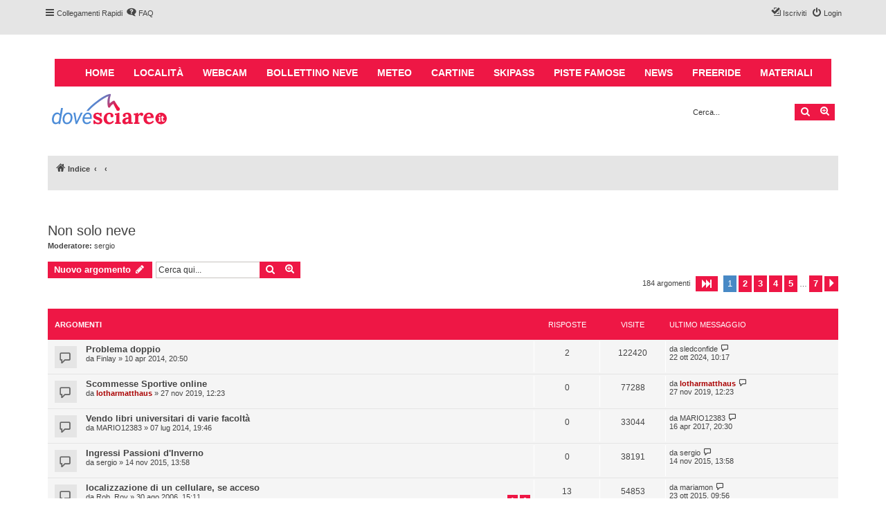

--- FILE ---
content_type: text/html; charset=UTF-8
request_url: https://forum.dovesciare.it/viewforum.php?f=14&sid=863923992d33e92c0eceda67db7b283b
body_size: 10983
content:
<!DOCTYPE html>
<html dir="ltr" lang="it">
<head>
<meta charset="utf-8" />
<meta http-equiv="X-UA-Compatible" content="IE=edge">
<meta name="viewport" content="width=device-width, initial-scale=1" />

<link href="https://forum.dovesciare.it/styles/proflat/theme/boots.css" rel="stylesheet" type="text/css" />


<title>Non solo neve - Forum DoveSciare.it - Discussioni su località sciistiche, impianti a fune, piste, sci e materiali</title>

	<link rel="alternate" type="application/atom+xml" title="Feed - Forum DoveSciare.it - Discussioni su località sciistiche, impianti a fune, piste, sci e materiali" href="/app.php/feed?sid=349a3e8d7112aca4478eaba3f3b4591e">	<link rel="alternate" type="application/atom+xml" title="Feed - News" href="/app.php/feed/news?sid=349a3e8d7112aca4478eaba3f3b4591e">		<link rel="alternate" type="application/atom+xml" title="Feed - Nuovi argomenti" href="/app.php/feed/topics?sid=349a3e8d7112aca4478eaba3f3b4591e">	<link rel="alternate" type="application/atom+xml" title="Feed - Argomenti attivi" href="/app.php/feed/topics_active?sid=349a3e8d7112aca4478eaba3f3b4591e">			
	<link rel="canonical" href="https://forum.dovesciare.it/viewforum.php?f=14">

<!--
	phpBB style name: proflat
	Based on style:   prosilver (this is the default phpBB3 style)
	Original author:  Tom Beddard ( http://www.subBlue.com/ )
	Modified by:      Mazeltof ( http://www.mazeland.fr/ )
-->

<link href="./assets/css/font-awesome.min.css?assets_version=30" rel="stylesheet">
<link href="./styles/prosilver/theme/stylesheet.css?assets_version=30" rel="stylesheet">
<link href="./styles/proflat/theme/style_proflat.css?assets_version=30" rel="stylesheet">
<link href="./styles/proflat/theme/color_proflat.css?assets_version=30" rel="stylesheet">




<!--[if lte IE 9]>
	<link href="./styles/proflat/theme/tweaks.css?assets_version=30" rel="stylesheet">
<![endif]-->




</head>
<body id="phpbb" class="nojs notouch section-viewforum ltr ">

	<span id="usernameGlobalsContainer" style="display: none;">Anonymous - </span>
	<a id="top" class="top-anchor" accesskey="t"></a>
	<div id="page-header">
		<div class="navbar" role="navigation">
	<div class="navbar-container">
	<div class="inner">

	<ul id="nav-main" class="nav-main linklist" role="menubar">

		<li id="quick-links" class="quick-links dropdown-container responsive-menu" data-skip-responsive="true">
			<a href="#" class="dropdown-trigger">
				<i class="icon fa-bars fa-fw" aria-hidden="true"></i><span>Collegamenti Rapidi</span>
			</a>
			<div class="dropdown">
				<div class="pointer"><div class="pointer-inner"></div></div>
				<ul class="dropdown-contents" role="menu">
					
											<li class="separator"></li>
																									<li>
								<a href="./search.php?search_id=unanswered&amp;sid=349a3e8d7112aca4478eaba3f3b4591e" role="menuitem">
									<i class="icon fa-file-o fa-fw icon-gray" aria-hidden="true"></i><span>Argomenti senza risposta</span>
								</a>
							</li>
							<li>
								<a href="./search.php?search_id=active_topics&amp;sid=349a3e8d7112aca4478eaba3f3b4591e" role="menuitem">
									<i class="icon fa-file-o fa-fw icon-blue" aria-hidden="true"></i><span>Argomenti attivi</span>
								</a>
							</li>
							<li class="separator"></li>
							<li>
								<a href="./search.php?sid=349a3e8d7112aca4478eaba3f3b4591e" role="menuitem">
									<i class="icon fa-search fa-fw" aria-hidden="true"></i><span>Cerca</span>
								</a>
							</li>
					
										<li class="separator"></li>

									</ul>
			</div>
		</li>

				<li data-skip-responsive="true">
			<a href="/app.php/help/faq?sid=349a3e8d7112aca4478eaba3f3b4591e" rel="help" title="FAQ (Domande Frequenti)" role="menuitem">
				<i class="icon fa-question-circle fa-fw" aria-hidden="true"></i><span>FAQ</span>
			</a>
		</li>
						
			<li class="rightside"  data-skip-responsive="true">
			<a href="./ucp.php?mode=login&amp;redirect=viewforum.php%3Ff%3D14&amp;sid=349a3e8d7112aca4478eaba3f3b4591e" title="Login" accesskey="x" role="menuitem">
				<i class="icon fa-power-off fa-fw" aria-hidden="true"></i><span>Login</span>
			</a>
		</li>
					<li class="rightside" data-skip-responsive="true">
				<a href="./ucp.php?mode=register&amp;sid=349a3e8d7112aca4478eaba3f3b4591e" role="menuitem">
					<i class="icon fa-pencil-square-o  fa-fw" aria-hidden="true"></i><span>Iscriviti</span>
				</a>
			</li>
						</ul>
	</div>
	</div>
</div>		<div class="headerbar" role="banner">
		<div class="headerbar-container">
			
			<div class="col-sm-12 main-navigation">
		    	<nav role="navigation" aria-labelledby="block-dovesciare-main-menu-menu" id="block-dovesciare-main-menu" class="contextual-region">
			        <div class="container">
						<div class="navbar-header">
							<button type="button" class="navbar-toggle collapsed" data-toggle="collapse" data-target="#bs-example-navbar-collapse-1">
								<span class="sr-only">Toggle navigation</span>
								<span class="icon-bar"></span>
								<span class="icon-bar"></span>
								<span class="icon-bar"></span>
							</button>
						</div>
			            <div class="collapse navbar-collapse" id="bs-example-navbar-collapse-1">
			                <h2 class="sr-only" id="block-dovesciare-main-menu-menu">Main navigation</h2>
			                <ul block="block-dovesciare-main-menu" class="menu nav navbar-nav">
			                    <li><a href="https://www.dovesciare.it/" data-drupal-link-system-path="<front>" class="is-active">Home</a></li>
			                    <li><a href="https://www.dovesciare.it/localita" data-drupal-link-system-path="node/9448">Località</a></li>
			                    <li><a href="https://www.dovesciare.it/webcam-neve" data-drupal-link-system-path="node/9450">Webcam</a></li>
			                    <li><a href="https://www.dovesciare.it/bollettino_neve" data-drupal-link-system-path="node/9489">Bollettino neve</a></li>
			                    <li><a href="https://www.dovesciare.it/meteo-localita-sciistiche" data-drupal-link-system-path="node/9498">Meteo</a></li>
			                    <li><a href="https://www.dovesciare.it/cartine-piste" data-drupal-link-system-path="node/9494">Cartine</a></li>
			                    <li><a href="https://www.dovesciare.it/prezzi-skipass" data-drupal-link-system-path="node/9696">Skipass</a></li>
			                    <li><a href="https://www.dovesciare.it/piste_sci" data-drupal-link-system-path="node/9499">Piste famose</a></li>
			                    <li><a href="https://www.dovesciare.it/notizie-sci" data-drupal-link-system-path="node/9671">News</a></li>
                                <li><a href="https://www.dovesciare.it/freeride" data-drupal-link-system-path="node/9669">Freeride</a></li>
	                            <li><a href="https://www.dovesciare.it/attrezzatura-sci" data-drupal-link-system-path="node/10817">Materiali</a></li>
                            </ul>
			            </div>
					</div>
				</nav>
			</div>
			<script src="https://code.jquery.com/jquery-2.2.4.min.js"></script>
			<script>
			jQuery(document).ready(function() {
				
				if(jQuery('.navbar-toggle').length>0) {
				    jQuery('.navbar-toggle').click(function(event) {   
					    if(jQuery(this).hasClass( "collapsed" )) {
					    	
					    	jQuery(this).removeClass("collapsed");
					    	jQuery('.navbar-collapse').addClass("in");
					    	
					    } else {
					       
					       jQuery(this).addClass("collapsed");
					    	jQuery('.navbar-collapse').removeClass("in");
					       
					    }
					});
				}
				
				var usernameGlobals = $('#usernameGlobalsContainer').text();
				$('.usernameGlobalsElement').text(usernameGlobals);
			});

			</script>

						<div class="inner">

			<div id="site-description" class="site-description">
				<a id="logo" class="logo" href="./index.php?sid=349a3e8d7112aca4478eaba3f3b4591e" title="Indice"><span class="site_logo"></span></a>
				<h1>Forum DoveSciare.it - Discussioni su località sciistiche, impianti a fune, piste, sci e materiali</h1>
				<p>Parliamo nel forum di località sciistiche, piste sci, funivie e molto altro</p>
				<p class="skiplink"><a href="#start_here">Passa al contenuto</a></p>
			</div>

									<div id="search-box" class="search-box search-header" role="search">
				<form action="./search.php?sid=349a3e8d7112aca4478eaba3f3b4591e" method="get" id="search">
				<fieldset>
					<input name="keywords" id="keywords" type="search" maxlength="128" title="Ricerca per termini" class="inputbox search tiny" size="20" value="" placeholder="Cerca..." />
					<button class="button button-search" type="submit" title="Cerca">
						<i class="icon fa-search fa-fw" aria-hidden="true"></i><span class="sr-only">Cerca</span>
					</button>
					<a href="./search.php?sid=349a3e8d7112aca4478eaba3f3b4591e" class="button button-search-end" title="Ricerca avanzata">
						<i class="icon fa-cog fa-fw" aria-hidden="true"></i><span class="sr-only">Ricerca avanzata</span>
					</a>
					<input type="hidden" name="sid" value="349a3e8d7112aca4478eaba3f3b4591e" />

				</fieldset>
				</form>
			</div>
						
			</div>
						
			
			
		</div>
		</div>
	</div>

<div id="wrap" class="wrap">

				<div class="navbar" role="navigation">
	<div class="inner">

	<ul id="nav-breadcrumbs" class="nav-breadcrumbs linklist navlinks" role="menubar">
						<li class="breadcrumbs" itemscope itemtype="http://schema.org/BreadcrumbList">
										<span class="crumb"  itemtype="http://schema.org/ListItem" itemprop="itemListElement" itemscope><a href="./index.php?sid=349a3e8d7112aca4478eaba3f3b4591e" itemprop="url" accesskey="h" data-navbar-reference="index"><i class="icon fa-home fa-fw"></i><span itemprop="title">Indice</span></a></span>

											<span class="crumb"  itemtype="http://schema.org/ListItem" itemprop="itemListElement" itemscope data-forum-id="35"><a href="" itemprop="url"><span itemprop="title"></span></a></span>
															<span class="crumb"  itemtype="http://schema.org/ListItem" itemprop="itemListElement" itemscope data-forum-id="14"><a href="" itemprop="url"><span itemprop="title"></span></a></span>
												</li>
		
					<li class="rightside responsive-search">
				<a href="./search.php?sid=349a3e8d7112aca4478eaba3f3b4591e" title="Visualizza le opzioni di ricerca avanzata" role="menuitem">
					<i class="icon fa-search fa-fw" aria-hidden="true"></i><span class="sr-only">Cerca</span>
				</a>
			</li>
		
			</ul>

	</div>
</div>

		<a id="start_here" class="anchor"></a>
	<div id="page-body" class="page-body" role="main">
		<!--			<script async src="https://www.googletagmanager.com/gtag/js?id=G-2K8LY2MMS3"></script>-->

<!--			<script async='async' src='https://www.googletagservices.com/tag/js/gpt.js'></script>-->
<!--			<script>-->
<!--				var googletag = googletag || {};-->
<!--				googletag.cmd = googletag.cmd || [];-->
<!--			</script>-->
<!--			<script>-->
<!--				googletag.cmd.push(function() {-->
<!--					googletag.defineSlot('/5627816/300x250-top', [300, 250], 'div-gpt-ad-1506024844174-0').addService(googletag.pubads());-->
<!--					googletag.pubads().enableSingleRequest();-->
<!--					googletag.enableServices();-->
<!--				});-->

<!--				//GESTIONE CONSENSO-->
<!--				window.dataLayer = window.dataLayer || [];-->
<!--				function gtag(){dataLayer.push(arguments);}-->
<!--				gtag('js', new Date());-->
<!--				gtag('config', 'G-2K8LY2MMS3');-->

<!--				gtag('consent', 'default', {-->
<!--					'ad_storage': 'granted',-->
<!--					'ad_user_data': 'granted',-->
<!--					'ad_personalization': 'granted',-->
<!--					'analytics_storage': 'granted'-->
<!--				});-->
<!--			</script>-->

<!--		<div id="banner_forum">-->
<!--			<div id='div-gpt-ad-1506024844174-0' class="col-xs-12 pagsci_informazioni_ad">-->
<!--				<script>-->
<!--				googletag.cmd.push(function() { googletag.display('div-gpt-ad-1506024844174-0'); });-->
<!--				</script>-->
<!--			</div>-->
<!--		</div>-->

		<div class="lista_ultimos">
			<div class="box_topics">
<!--				<h2>Le ultime dal forum</h2>-->
				<!--				-->
			</div>
		</div>
		
		
		<br clear="all">

		<style type="text/css">
#recent-topics-box{
	display: none;
}
.lista_ultimos .action-bar{
	display: none;
}
.lista_ultimos #recent-topics-box{
	display: block;
}
.lista_ultimos
{
	float:none;
	display:block;
	margin:0;
	padding:0;
	height:auto;
	overflow:hidden;
	width:auto;
	min-width:280px;
}
/*
.lista_ultimos li{ list-style:none !important;}
.lista_ultimos h2{ width:auto!important;}
li.last_topics
{
	width:auto !important; 
}

.box_topics
{
	float:left;
	background-color:#e5e5e5 !important;
	height:300px;
	width:98%;
	height:auto;
	padding:1%;
	margin:0 !important;
	margin-bottom:5px!important;
	margin-right:5px !important;
	text-align:justify;
	border-top-left-radius: 7px;
	border-top-right-radius: 7px;
	border-bottom-right-radius: 7px;
	border-bottom-left-radius: 7px;
}
*/
.box_topics {
	margin-top: -12px;
}
#banner_forum{
	float:right;
	width:300px;
	height:250px;
	margin-right:15px;
	margin-bottom:15px;
}
	.banner_div{
		width:300px;
		height:250px;
	}

</style><h2 class="forum-title"><a href="./viewforum.php?f=14&amp;sid=349a3e8d7112aca4478eaba3f3b4591e">Non solo neve</a></h2>
<div>
	<!-- NOTE: remove the style="display: none" when you want to have the forum description on the forum body -->
	<div style="display: none !important;">Qui è possibile di parlare di altro senza che si debba per forza parlare di neve o di montagna<br /></div>	<p><strong>Moderatore:</strong> <a href="./memberlist.php?mode=viewprofile&amp;u=4&amp;sid=349a3e8d7112aca4478eaba3f3b4591e" class="username">sergio</a></p></div>



	<div class="action-bar bar-top">

				
		<a href="./posting.php?mode=post&amp;f=14&amp;sid=349a3e8d7112aca4478eaba3f3b4591e" class="button" title="Scrivi un nuovo argomento">
							<span>Nuovo argomento</span> <i class="icon fa-pencil fa-fw" aria-hidden="true"></i>
					</a>
						
	
			<div class="search-box" role="search">
			<form method="get" id="forum-search" action="./search.php?sid=349a3e8d7112aca4478eaba3f3b4591e">
			<fieldset>
				<input class="inputbox search tiny" type="search" name="keywords" id="search_keywords" size="20" placeholder="Cerca qui..." />
				<button class="button button-search" type="submit" title="Cerca">
					<i class="icon fa-search fa-fw" aria-hidden="true"></i><span class="sr-only">Cerca</span>
				</button>
				<a href="./search.php?sid=349a3e8d7112aca4478eaba3f3b4591e" class="button button-search-end" title="Ricerca avanzata">
					<i class="icon fa-cog fa-fw" aria-hidden="true"></i><span class="sr-only">Ricerca avanzata</span>
				</a>
				<input type="hidden" name="fid[0]" value="14" />
<input type="hidden" name="sid" value="349a3e8d7112aca4478eaba3f3b4591e" />

			</fieldset>
			</form>
		</div>
	
	<div class="pagination">
		184 argomenti
					<ul>
	<li class="dropdown-container dropdown-button-control dropdown-page-jump page-jump">
		<a class="button button-icon-only dropdown-trigger" href="#" title="Clicca per andare alla pagina…" role="button"><i class="icon fa-level-down fa-rotate-270" aria-hidden="true"></i><span class="sr-only">Pagina <strong>1</strong> di <strong>7</strong></span></a>
		<div class="dropdown">
			<div class="pointer"><div class="pointer-inner"></div></div>
			<ul class="dropdown-contents">
				<li>Vai alla pagina:</li>
				<li class="page-jump-form">
					<input type="number" name="page-number" min="1" max="999999" title="Inserisci il numero della pagina a cui vuoi andare." class="inputbox tiny" data-per-page="30" data-base-url=".&#x2F;viewforum.php&#x3F;f&#x3D;14&amp;amp&#x3B;sid&#x3D;349a3e8d7112aca4478eaba3f3b4591e" data-start-name="start" />
					<input class="button2" value="Vai" type="button" />
				</li>
			</ul>
		</div>
	</li>
		<li class="active"><span>1</span></li>
				<li><a class="button" href="./viewforum.php?f=14&amp;sid=349a3e8d7112aca4478eaba3f3b4591e&amp;start=30" role="button">2</a></li>
				<li><a class="button" href="./viewforum.php?f=14&amp;sid=349a3e8d7112aca4478eaba3f3b4591e&amp;start=60" role="button">3</a></li>
				<li><a class="button" href="./viewforum.php?f=14&amp;sid=349a3e8d7112aca4478eaba3f3b4591e&amp;start=90" role="button">4</a></li>
				<li><a class="button" href="./viewforum.php?f=14&amp;sid=349a3e8d7112aca4478eaba3f3b4591e&amp;start=120" role="button">5</a></li>
			<li class="ellipsis" role="separator"><span>…</span></li>
				<li><a class="button" href="./viewforum.php?f=14&amp;sid=349a3e8d7112aca4478eaba3f3b4591e&amp;start=180" role="button">7</a></li>
				<li class="arrow next"><a class="button button-icon-only" href="./viewforum.php?f=14&amp;sid=349a3e8d7112aca4478eaba3f3b4591e&amp;start=30" rel="next" role="button"><i class="icon fa-chevron-right fa-fw" aria-hidden="true"></i><span class="sr-only">Prossimo</span></a></li>
	</ul>
			</div>

	</div>




	
			<div class="forumbg">
		<div class="inner">
		<ul class="topiclist">
			<li class="header">
				<dl class="row-item">
					<dt><div class="list-inner">Argomenti</div></dt>
					<dd class="posts">Risposte</dd>
					<dd class="views">Visite </dd>
					<dd class="lastpost"><span>Ultimo messaggio</span></dd>
				</dl>
			</li>
		</ul>
		<ul class="topiclist topics">
	
				<li class="row bg1">
						<dl class="row-item topic_read">
				<dt title="Nessun messaggio da leggere">
				
					<div class="list-inner">
																		<a href="./viewtopic.php?t=6310&amp;sid=349a3e8d7112aca4478eaba3f3b4591e" class="topictitle">Problema doppio</a>																								<br />
						
												<div class="responsive-show" style="display: none;">
							Ultimo messaggio da <a href="./memberlist.php?mode=viewprofile&amp;u=49840&amp;sid=349a3e8d7112aca4478eaba3f3b4591e" class="username">sledconfide</a> &laquo; <a href="./viewtopic.php?p=36649&amp;sid=349a3e8d7112aca4478eaba3f3b4591e#p36649" title="Vai all’ultimo messaggio">22 ott 2024, 10:17</a>
													</div>
													<span class="responsive-show left-box" style="display: none;">Risposte: <strong>2</strong></span>
												
						<div class="topic-poster responsive-hide left-box">
																					da <a href="./memberlist.php?mode=viewprofile&amp;u=11150&amp;sid=349a3e8d7112aca4478eaba3f3b4591e" class="username">Finlay</a> &raquo; 10 apr 2014, 20:50
													</div>

						
											</div>
				</dt>
				<dd class="posts">2 <dfn>Risposte</dfn></dd>
				<dd class="views">122420 <dfn>Visite </dfn></dd>
				<dd class="lastpost">
					<span><dfn>Ultimo messaggio </dfn>da <a href="./memberlist.php?mode=viewprofile&amp;u=49840&amp;sid=349a3e8d7112aca4478eaba3f3b4591e" class="username">sledconfide</a>
													<a href="./viewtopic.php?p=36649&amp;sid=349a3e8d7112aca4478eaba3f3b4591e#p36649" title="Vai all’ultimo messaggio">
								<i class="icon fa-external-link-square fa-fw icon-lightgray icon-md" aria-hidden="true"></i><span class="sr-only"></span>
							</a>
												<br />22 ott 2024, 10:17
					</span>
				</dd>
			</dl>
					</li>
		
	

	
	
				<li class="row bg2">
						<dl class="row-item topic_read">
				<dt title="Nessun messaggio da leggere">
				
					<div class="list-inner">
																		<a href="./viewtopic.php?t=7568&amp;sid=349a3e8d7112aca4478eaba3f3b4591e" class="topictitle">Scommesse Sportive online</a>																								<br />
						
												<div class="responsive-show" style="display: none;">
							Ultimo messaggio da <a href="./memberlist.php?mode=viewprofile&amp;u=121&amp;sid=349a3e8d7112aca4478eaba3f3b4591e" style="color: #AA0000;" class="username-coloured">lotharmatthaus</a> &laquo; <a href="./viewtopic.php?p=34943&amp;sid=349a3e8d7112aca4478eaba3f3b4591e#p34943" title="Vai all’ultimo messaggio">27 nov 2019, 12:23</a>
													</div>
												
						<div class="topic-poster responsive-hide left-box">
																					da <a href="./memberlist.php?mode=viewprofile&amp;u=121&amp;sid=349a3e8d7112aca4478eaba3f3b4591e" style="color: #AA0000;" class="username-coloured">lotharmatthaus</a> &raquo; 27 nov 2019, 12:23
													</div>

						
											</div>
				</dt>
				<dd class="posts">0 <dfn>Risposte</dfn></dd>
				<dd class="views">77288 <dfn>Visite </dfn></dd>
				<dd class="lastpost">
					<span><dfn>Ultimo messaggio </dfn>da <a href="./memberlist.php?mode=viewprofile&amp;u=121&amp;sid=349a3e8d7112aca4478eaba3f3b4591e" style="color: #AA0000;" class="username-coloured">lotharmatthaus</a>
													<a href="./viewtopic.php?p=34943&amp;sid=349a3e8d7112aca4478eaba3f3b4591e#p34943" title="Vai all’ultimo messaggio">
								<i class="icon fa-external-link-square fa-fw icon-lightgray icon-md" aria-hidden="true"></i><span class="sr-only"></span>
							</a>
												<br />27 nov 2019, 12:23
					</span>
				</dd>
			</dl>
					</li>
		
	

	
	
				<li class="row bg1">
						<dl class="row-item topic_read">
				<dt title="Nessun messaggio da leggere">
				
					<div class="list-inner">
																		<a href="./viewtopic.php?t=6317&amp;sid=349a3e8d7112aca4478eaba3f3b4591e" class="topictitle">Vendo libri universitari di varie facoltà</a>																								<br />
						
												<div class="responsive-show" style="display: none;">
							Ultimo messaggio da <a href="./memberlist.php?mode=viewprofile&amp;u=22411&amp;sid=349a3e8d7112aca4478eaba3f3b4591e" class="username">MARIO12383</a> &laquo; <a href="./viewtopic.php?p=30760&amp;sid=349a3e8d7112aca4478eaba3f3b4591e#p30760" title="Vai all’ultimo messaggio">16 apr 2017, 20:30</a>
													</div>
												
						<div class="topic-poster responsive-hide left-box">
																					da <a href="./memberlist.php?mode=viewprofile&amp;u=22411&amp;sid=349a3e8d7112aca4478eaba3f3b4591e" class="username">MARIO12383</a> &raquo; 07 lug 2014, 19:46
													</div>

						
											</div>
				</dt>
				<dd class="posts">0 <dfn>Risposte</dfn></dd>
				<dd class="views">33044 <dfn>Visite </dfn></dd>
				<dd class="lastpost">
					<span><dfn>Ultimo messaggio </dfn>da <a href="./memberlist.php?mode=viewprofile&amp;u=22411&amp;sid=349a3e8d7112aca4478eaba3f3b4591e" class="username">MARIO12383</a>
													<a href="./viewtopic.php?p=30760&amp;sid=349a3e8d7112aca4478eaba3f3b4591e#p30760" title="Vai all’ultimo messaggio">
								<i class="icon fa-external-link-square fa-fw icon-lightgray icon-md" aria-hidden="true"></i><span class="sr-only"></span>
							</a>
												<br />16 apr 2017, 20:30
					</span>
				</dd>
			</dl>
					</li>
		
	

	
	
				<li class="row bg2">
						<dl class="row-item topic_read">
				<dt title="Nessun messaggio da leggere">
				
					<div class="list-inner">
																		<a href="./viewtopic.php?t=6530&amp;sid=349a3e8d7112aca4478eaba3f3b4591e" class="topictitle">Ingressi Passioni d'Inverno</a>																								<br />
						
												<div class="responsive-show" style="display: none;">
							Ultimo messaggio da <a href="./memberlist.php?mode=viewprofile&amp;u=4&amp;sid=349a3e8d7112aca4478eaba3f3b4591e" class="username">sergio</a> &laquo; <a href="./viewtopic.php?p=31874&amp;sid=349a3e8d7112aca4478eaba3f3b4591e#p31874" title="Vai all’ultimo messaggio">14 nov 2015, 13:58</a>
													</div>
												
						<div class="topic-poster responsive-hide left-box">
																					da <a href="./memberlist.php?mode=viewprofile&amp;u=4&amp;sid=349a3e8d7112aca4478eaba3f3b4591e" class="username">sergio</a> &raquo; 14 nov 2015, 13:58
													</div>

						
											</div>
				</dt>
				<dd class="posts">0 <dfn>Risposte</dfn></dd>
				<dd class="views">38191 <dfn>Visite </dfn></dd>
				<dd class="lastpost">
					<span><dfn>Ultimo messaggio </dfn>da <a href="./memberlist.php?mode=viewprofile&amp;u=4&amp;sid=349a3e8d7112aca4478eaba3f3b4591e" class="username">sergio</a>
													<a href="./viewtopic.php?p=31874&amp;sid=349a3e8d7112aca4478eaba3f3b4591e#p31874" title="Vai all’ultimo messaggio">
								<i class="icon fa-external-link-square fa-fw icon-lightgray icon-md" aria-hidden="true"></i><span class="sr-only"></span>
							</a>
												<br />14 nov 2015, 13:58
					</span>
				</dd>
			</dl>
					</li>
		
	

	
	
				<li class="row bg1">
						<dl class="row-item topic_read">
				<dt title="Nessun messaggio da leggere">
				
					<div class="list-inner">
																		<a href="./viewtopic.php?t=340&amp;sid=349a3e8d7112aca4478eaba3f3b4591e" class="topictitle">localizzazione di un cellulare, se acceso</a>																								<br />
						
												<div class="responsive-show" style="display: none;">
							Ultimo messaggio da <a href="./memberlist.php?mode=viewprofile&amp;u=26752&amp;sid=349a3e8d7112aca4478eaba3f3b4591e" class="username">mariamon</a> &laquo; <a href="./viewtopic.php?p=31822&amp;sid=349a3e8d7112aca4478eaba3f3b4591e#p31822" title="Vai all’ultimo messaggio">23 ott 2015, 09:56</a>
													</div>
													<span class="responsive-show left-box" style="display: none;">Risposte: <strong>13</strong></span>
												
						<div class="topic-poster responsive-hide left-box">
																					da <a href="./memberlist.php?mode=viewprofile&amp;u=30&amp;sid=349a3e8d7112aca4478eaba3f3b4591e" class="username">Rob_Roy</a> &raquo; 30 ago 2006, 15:11
													</div>

												<div class="pagination">
							<span><i class="icon fa-clone fa-fw" aria-hidden="true"></i></span>
							<ul>
															<li><a class="button" href="./viewtopic.php?t=340&amp;sid=349a3e8d7112aca4478eaba3f3b4591e">1</a></li>
																							<li><a class="button" href="./viewtopic.php?t=340&amp;sid=349a3e8d7112aca4478eaba3f3b4591e&amp;start=10">2</a></li>
																																													</ul>
						</div>
						
											</div>
				</dt>
				<dd class="posts">13 <dfn>Risposte</dfn></dd>
				<dd class="views">54853 <dfn>Visite </dfn></dd>
				<dd class="lastpost">
					<span><dfn>Ultimo messaggio </dfn>da <a href="./memberlist.php?mode=viewprofile&amp;u=26752&amp;sid=349a3e8d7112aca4478eaba3f3b4591e" class="username">mariamon</a>
													<a href="./viewtopic.php?p=31822&amp;sid=349a3e8d7112aca4478eaba3f3b4591e#p31822" title="Vai all’ultimo messaggio">
								<i class="icon fa-external-link-square fa-fw icon-lightgray icon-md" aria-hidden="true"></i><span class="sr-only"></span>
							</a>
												<br />23 ott 2015, 09:56
					</span>
				</dd>
			</dl>
					</li>
		
	

	
	
				<li class="row bg2">
						<dl class="row-item topic_read">
				<dt title="Nessun messaggio da leggere">
				
					<div class="list-inner">
																		<a href="./viewtopic.php?t=6425&amp;sid=349a3e8d7112aca4478eaba3f3b4591e" class="topictitle">Forum Radioamatori</a>																								<br />
						
												<div class="responsive-show" style="display: none;">
							Ultimo messaggio da <a href="./memberlist.php?mode=viewprofile&amp;u=24049&amp;sid=349a3e8d7112aca4478eaba3f3b4591e" class="username">pieronew</a> &laquo; <a href="./viewtopic.php?p=31215&amp;sid=349a3e8d7112aca4478eaba3f3b4591e#p31215" title="Vai all’ultimo messaggio">05 gen 2015, 19:31</a>
													</div>
												
						<div class="topic-poster responsive-hide left-box">
														<i class="icon fa-paperclip fa-fw" aria-hidden="true"></i>							da <a href="./memberlist.php?mode=viewprofile&amp;u=24049&amp;sid=349a3e8d7112aca4478eaba3f3b4591e" class="username">pieronew</a> &raquo; 05 gen 2015, 19:31
													</div>

						
											</div>
				</dt>
				<dd class="posts">0 <dfn>Risposte</dfn></dd>
				<dd class="views">25741 <dfn>Visite </dfn></dd>
				<dd class="lastpost">
					<span><dfn>Ultimo messaggio </dfn>da <a href="./memberlist.php?mode=viewprofile&amp;u=24049&amp;sid=349a3e8d7112aca4478eaba3f3b4591e" class="username">pieronew</a>
													<a href="./viewtopic.php?p=31215&amp;sid=349a3e8d7112aca4478eaba3f3b4591e#p31215" title="Vai all’ultimo messaggio">
								<i class="icon fa-external-link-square fa-fw icon-lightgray icon-md" aria-hidden="true"></i><span class="sr-only"></span>
							</a>
												<br />05 gen 2015, 19:31
					</span>
				</dd>
			</dl>
					</li>
		
	

	
	
				<li class="row bg1">
						<dl class="row-item topic_read">
				<dt title="Nessun messaggio da leggere">
				
					<div class="list-inner">
																		<a href="./viewtopic.php?t=6360&amp;sid=349a3e8d7112aca4478eaba3f3b4591e" class="topictitle">viaggio turchia</a>																								<br />
						
												<div class="responsive-show" style="display: none;">
							Ultimo messaggio da <a href="./memberlist.php?mode=viewprofile&amp;u=13414&amp;sid=349a3e8d7112aca4478eaba3f3b4591e" class="username">marcosci88</a> &laquo; <a href="./viewtopic.php?p=30976&amp;sid=349a3e8d7112aca4478eaba3f3b4591e#p30976" title="Vai all’ultimo messaggio">12 nov 2014, 06:14</a>
													</div>
												
						<div class="topic-poster responsive-hide left-box">
																					da <a href="./memberlist.php?mode=viewprofile&amp;u=13414&amp;sid=349a3e8d7112aca4478eaba3f3b4591e" class="username">marcosci88</a> &raquo; 12 nov 2014, 06:14
													</div>

						
											</div>
				</dt>
				<dd class="posts">0 <dfn>Risposte</dfn></dd>
				<dd class="views">28017 <dfn>Visite </dfn></dd>
				<dd class="lastpost">
					<span><dfn>Ultimo messaggio </dfn>da <a href="./memberlist.php?mode=viewprofile&amp;u=13414&amp;sid=349a3e8d7112aca4478eaba3f3b4591e" class="username">marcosci88</a>
													<a href="./viewtopic.php?p=30976&amp;sid=349a3e8d7112aca4478eaba3f3b4591e#p30976" title="Vai all’ultimo messaggio">
								<i class="icon fa-external-link-square fa-fw icon-lightgray icon-md" aria-hidden="true"></i><span class="sr-only"></span>
							</a>
												<br />12 nov 2014, 06:14
					</span>
				</dd>
			</dl>
					</li>
		
	

	
	
				<li class="row bg2">
						<dl class="row-item topic_read">
				<dt title="Nessun messaggio da leggere">
				
					<div class="list-inner">
																		<a href="./viewtopic.php?t=6215&amp;sid=349a3e8d7112aca4478eaba3f3b4591e" class="topictitle">Andare a cavallo sulla neve</a>																								<br />
						
												<div class="responsive-show" style="display: none;">
							Ultimo messaggio da <a href="./memberlist.php?mode=viewprofile&amp;u=19163&amp;sid=349a3e8d7112aca4478eaba3f3b4591e" class="username">ilmountainrider</a> &laquo; <a href="./viewtopic.php?p=30018&amp;sid=349a3e8d7112aca4478eaba3f3b4591e#p30018" title="Vai all’ultimo messaggio">10 dic 2013, 16:23</a>
													</div>
												
						<div class="topic-poster responsive-hide left-box">
																					da <a href="./memberlist.php?mode=viewprofile&amp;u=19163&amp;sid=349a3e8d7112aca4478eaba3f3b4591e" class="username">ilmountainrider</a> &raquo; 10 dic 2013, 16:23
													</div>

						
											</div>
				</dt>
				<dd class="posts">0 <dfn>Risposte</dfn></dd>
				<dd class="views">30376 <dfn>Visite </dfn></dd>
				<dd class="lastpost">
					<span><dfn>Ultimo messaggio </dfn>da <a href="./memberlist.php?mode=viewprofile&amp;u=19163&amp;sid=349a3e8d7112aca4478eaba3f3b4591e" class="username">ilmountainrider</a>
													<a href="./viewtopic.php?p=30018&amp;sid=349a3e8d7112aca4478eaba3f3b4591e#p30018" title="Vai all’ultimo messaggio">
								<i class="icon fa-external-link-square fa-fw icon-lightgray icon-md" aria-hidden="true"></i><span class="sr-only"></span>
							</a>
												<br />10 dic 2013, 16:23
					</span>
				</dd>
			</dl>
					</li>
		
	

	
	
				<li class="row bg1">
						<dl class="row-item topic_read">
				<dt title="Nessun messaggio da leggere">
				
					<div class="list-inner">
																		<a href="./viewtopic.php?t=6139&amp;sid=349a3e8d7112aca4478eaba3f3b4591e" class="topictitle">Alta Badia per un fotografo</a>																								<br />
						
												<div class="responsive-show" style="display: none;">
							Ultimo messaggio da <a href="./memberlist.php?mode=viewprofile&amp;u=52&amp;sid=349a3e8d7112aca4478eaba3f3b4591e" style="color: #AA0000;" class="username-coloured">andrea</a> &laquo; <a href="./viewtopic.php?p=29762&amp;sid=349a3e8d7112aca4478eaba3f3b4591e#p29762" title="Vai all’ultimo messaggio">06 set 2013, 10:15</a>
													</div>
													<span class="responsive-show left-box" style="display: none;">Risposte: <strong>1</strong></span>
												
						<div class="topic-poster responsive-hide left-box">
																					da <a href="./memberlist.php?mode=viewprofile&amp;u=881&amp;sid=349a3e8d7112aca4478eaba3f3b4591e" class="username">fede1986</a> &raquo; 01 set 2013, 13:56
													</div>

						
											</div>
				</dt>
				<dd class="posts">1 <dfn>Risposte</dfn></dd>
				<dd class="views">31502 <dfn>Visite </dfn></dd>
				<dd class="lastpost">
					<span><dfn>Ultimo messaggio </dfn>da <a href="./memberlist.php?mode=viewprofile&amp;u=52&amp;sid=349a3e8d7112aca4478eaba3f3b4591e" style="color: #AA0000;" class="username-coloured">andrea</a>
													<a href="./viewtopic.php?p=29762&amp;sid=349a3e8d7112aca4478eaba3f3b4591e#p29762" title="Vai all’ultimo messaggio">
								<i class="icon fa-external-link-square fa-fw icon-lightgray icon-md" aria-hidden="true"></i><span class="sr-only"></span>
							</a>
												<br />06 set 2013, 10:15
					</span>
				</dd>
			</dl>
					</li>
		
	

	
	
				<li class="row bg2">
						<dl class="row-item topic_read">
				<dt title="Nessun messaggio da leggere">
				
					<div class="list-inner">
																		<a href="./viewtopic.php?t=3321&amp;sid=349a3e8d7112aca4478eaba3f3b4591e" class="topictitle">miglior autovettura per percorsi neve 4x4 suv vendesi</a>																								<br />
						
												<div class="responsive-show" style="display: none;">
							Ultimo messaggio da <a href="./memberlist.php?mode=viewprofile&amp;u=12470&amp;sid=349a3e8d7112aca4478eaba3f3b4591e" class="username">francedome</a> &laquo; <a href="./viewtopic.php?p=25168&amp;sid=349a3e8d7112aca4478eaba3f3b4591e#p25168" title="Vai all’ultimo messaggio">20 dic 2011, 11:01</a>
													</div>
												
						<div class="topic-poster responsive-hide left-box">
																					da <a href="./memberlist.php?mode=viewprofile&amp;u=12470&amp;sid=349a3e8d7112aca4478eaba3f3b4591e" class="username">francedome</a> &raquo; 20 dic 2011, 11:01
													</div>

						
											</div>
				</dt>
				<dd class="posts">0 <dfn>Risposte</dfn></dd>
				<dd class="views">28716 <dfn>Visite </dfn></dd>
				<dd class="lastpost">
					<span><dfn>Ultimo messaggio </dfn>da <a href="./memberlist.php?mode=viewprofile&amp;u=12470&amp;sid=349a3e8d7112aca4478eaba3f3b4591e" class="username">francedome</a>
													<a href="./viewtopic.php?p=25168&amp;sid=349a3e8d7112aca4478eaba3f3b4591e#p25168" title="Vai all’ultimo messaggio">
								<i class="icon fa-external-link-square fa-fw icon-lightgray icon-md" aria-hidden="true"></i><span class="sr-only"></span>
							</a>
												<br />20 dic 2011, 11:01
					</span>
				</dd>
			</dl>
					</li>
		
	

	
	
				<li class="row bg1">
						<dl class="row-item topic_read_hot">
				<dt title="Nessun messaggio da leggere">
				
					<div class="list-inner">
																		<a href="./viewtopic.php?t=3192&amp;sid=349a3e8d7112aca4478eaba3f3b4591e" class="topictitle">Referendum Nucleare</a>																								<br />
						
												<div class="responsive-show" style="display: none;">
							Ultimo messaggio da <a href="./memberlist.php?mode=viewprofile&amp;u=4&amp;sid=349a3e8d7112aca4478eaba3f3b4591e" class="username">sergio</a> &laquo; <a href="./viewtopic.php?p=24660&amp;sid=349a3e8d7112aca4478eaba3f3b4591e#p24660" title="Vai all’ultimo messaggio">11 giu 2011, 20:39</a>
													</div>
													<span class="responsive-show left-box" style="display: none;">Risposte: <strong>29</strong></span>
												
						<div class="topic-poster responsive-hide left-box">
																					da <a href="./memberlist.php?mode=viewprofile&amp;u=4&amp;sid=349a3e8d7112aca4478eaba3f3b4591e" class="username">sergio</a> &raquo; 06 giu 2011, 19:03
													</div>

												<div class="pagination">
							<span><i class="icon fa-clone fa-fw" aria-hidden="true"></i></span>
							<ul>
															<li><a class="button" href="./viewtopic.php?t=3192&amp;sid=349a3e8d7112aca4478eaba3f3b4591e">1</a></li>
																							<li><a class="button" href="./viewtopic.php?t=3192&amp;sid=349a3e8d7112aca4478eaba3f3b4591e&amp;start=10">2</a></li>
																							<li><a class="button" href="./viewtopic.php?t=3192&amp;sid=349a3e8d7112aca4478eaba3f3b4591e&amp;start=20">3</a></li>
																																													</ul>
						</div>
						
											</div>
				</dt>
				<dd class="posts">29 <dfn>Risposte</dfn></dd>
				<dd class="views">80571 <dfn>Visite </dfn></dd>
				<dd class="lastpost">
					<span><dfn>Ultimo messaggio </dfn>da <a href="./memberlist.php?mode=viewprofile&amp;u=4&amp;sid=349a3e8d7112aca4478eaba3f3b4591e" class="username">sergio</a>
													<a href="./viewtopic.php?p=24660&amp;sid=349a3e8d7112aca4478eaba3f3b4591e#p24660" title="Vai all’ultimo messaggio">
								<i class="icon fa-external-link-square fa-fw icon-lightgray icon-md" aria-hidden="true"></i><span class="sr-only"></span>
							</a>
												<br />11 giu 2011, 20:39
					</span>
				</dd>
			</dl>
					</li>
		
	

	
	
				<li class="row bg2">
						<dl class="row-item topic_read">
				<dt title="Nessun messaggio da leggere">
				
					<div class="list-inner">
																		<a href="./viewtopic.php?t=3191&amp;sid=349a3e8d7112aca4478eaba3f3b4591e" class="topictitle">Assistenza Asus</a>																								<br />
						
												<div class="responsive-show" style="display: none;">
							Ultimo messaggio da <a href="./memberlist.php?mode=viewprofile&amp;u=4&amp;sid=349a3e8d7112aca4478eaba3f3b4591e" class="username">sergio</a> &laquo; <a href="./viewtopic.php?p=24612&amp;sid=349a3e8d7112aca4478eaba3f3b4591e#p24612" title="Vai all’ultimo messaggio">06 giu 2011, 18:14</a>
													</div>
												
						<div class="topic-poster responsive-hide left-box">
																					da <a href="./memberlist.php?mode=viewprofile&amp;u=4&amp;sid=349a3e8d7112aca4478eaba3f3b4591e" class="username">sergio</a> &raquo; 06 giu 2011, 18:14
													</div>

						
											</div>
				</dt>
				<dd class="posts">0 <dfn>Risposte</dfn></dd>
				<dd class="views">25577 <dfn>Visite </dfn></dd>
				<dd class="lastpost">
					<span><dfn>Ultimo messaggio </dfn>da <a href="./memberlist.php?mode=viewprofile&amp;u=4&amp;sid=349a3e8d7112aca4478eaba3f3b4591e" class="username">sergio</a>
													<a href="./viewtopic.php?p=24612&amp;sid=349a3e8d7112aca4478eaba3f3b4591e#p24612" title="Vai all’ultimo messaggio">
								<i class="icon fa-external-link-square fa-fw icon-lightgray icon-md" aria-hidden="true"></i><span class="sr-only"></span>
							</a>
												<br />06 giu 2011, 18:14
					</span>
				</dd>
			</dl>
					</li>
		
	

	
	
				<li class="row bg1">
						<dl class="row-item topic_read">
				<dt title="Nessun messaggio da leggere">
				
					<div class="list-inner">
																		<a href="./viewtopic.php?t=3091&amp;sid=349a3e8d7112aca4478eaba3f3b4591e" class="topictitle">Lampade auto</a>																								<br />
						
												<div class="responsive-show" style="display: none;">
							Ultimo messaggio da <a href="./memberlist.php?mode=viewprofile&amp;u=11150&amp;sid=349a3e8d7112aca4478eaba3f3b4591e" class="username">Finlay</a> &laquo; <a href="./viewtopic.php?p=23674&amp;sid=349a3e8d7112aca4478eaba3f3b4591e#p23674" title="Vai all’ultimo messaggio">04 gen 2011, 22:22</a>
													</div>
												
						<div class="topic-poster responsive-hide left-box">
																					da <a href="./memberlist.php?mode=viewprofile&amp;u=11150&amp;sid=349a3e8d7112aca4478eaba3f3b4591e" class="username">Finlay</a> &raquo; 04 gen 2011, 22:22
													</div>

						
											</div>
				</dt>
				<dd class="posts">0 <dfn>Risposte</dfn></dd>
				<dd class="views">25370 <dfn>Visite </dfn></dd>
				<dd class="lastpost">
					<span><dfn>Ultimo messaggio </dfn>da <a href="./memberlist.php?mode=viewprofile&amp;u=11150&amp;sid=349a3e8d7112aca4478eaba3f3b4591e" class="username">Finlay</a>
													<a href="./viewtopic.php?p=23674&amp;sid=349a3e8d7112aca4478eaba3f3b4591e#p23674" title="Vai all’ultimo messaggio">
								<i class="icon fa-external-link-square fa-fw icon-lightgray icon-md" aria-hidden="true"></i><span class="sr-only"></span>
							</a>
												<br />04 gen 2011, 22:22
					</span>
				</dd>
			</dl>
					</li>
		
	

	
	
				<li class="row bg2">
						<dl class="row-item topic_read">
				<dt title="Nessun messaggio da leggere">
				
					<div class="list-inner">
																		<a href="./viewtopic.php?t=3023&amp;sid=349a3e8d7112aca4478eaba3f3b4591e" class="topictitle">Creazione Video di Google</a>																								<br />
						
												<div class="responsive-show" style="display: none;">
							Ultimo messaggio da <a href="./memberlist.php?mode=viewprofile&amp;u=10040&amp;sid=349a3e8d7112aca4478eaba3f3b4591e" class="username">pippo</a> &laquo; <a href="./viewtopic.php?p=23373&amp;sid=349a3e8d7112aca4478eaba3f3b4591e#p23373" title="Vai all’ultimo messaggio">09 dic 2010, 19:19</a>
													</div>
													<span class="responsive-show left-box" style="display: none;">Risposte: <strong>1</strong></span>
												
						<div class="topic-poster responsive-hide left-box">
																					da <a href="./memberlist.php?mode=viewprofile&amp;u=4&amp;sid=349a3e8d7112aca4478eaba3f3b4591e" class="username">sergio</a> &raquo; 08 dic 2010, 12:37
													</div>

						
											</div>
				</dt>
				<dd class="posts">1 <dfn>Risposte</dfn></dd>
				<dd class="views">28024 <dfn>Visite </dfn></dd>
				<dd class="lastpost">
					<span><dfn>Ultimo messaggio </dfn>da <a href="./memberlist.php?mode=viewprofile&amp;u=10040&amp;sid=349a3e8d7112aca4478eaba3f3b4591e" class="username">pippo</a>
													<a href="./viewtopic.php?p=23373&amp;sid=349a3e8d7112aca4478eaba3f3b4591e#p23373" title="Vai all’ultimo messaggio">
								<i class="icon fa-external-link-square fa-fw icon-lightgray icon-md" aria-hidden="true"></i><span class="sr-only"></span>
							</a>
												<br />09 dic 2010, 19:19
					</span>
				</dd>
			</dl>
					</li>
		
	

	
	
				<li class="row bg1">
						<dl class="row-item topic_read">
				<dt title="Nessun messaggio da leggere">
				
					<div class="list-inner">
																		<a href="./viewtopic.php?t=2846&amp;sid=349a3e8d7112aca4478eaba3f3b4591e" class="topictitle">Cosiglio per gli amministratori del sito DOVESCIARE</a>																								<br />
						
												<div class="responsive-show" style="display: none;">
							Ultimo messaggio da <a href="./memberlist.php?mode=viewprofile&amp;u=4&amp;sid=349a3e8d7112aca4478eaba3f3b4591e" class="username">sergio</a> &laquo; <a href="./viewtopic.php?p=22990&amp;sid=349a3e8d7112aca4478eaba3f3b4591e#p22990" title="Vai all’ultimo messaggio">08 nov 2010, 17:04</a>
													</div>
													<span class="responsive-show left-box" style="display: none;">Risposte: <strong>10</strong></span>
												
						<div class="topic-poster responsive-hide left-box">
																					da <a href="./memberlist.php?mode=viewprofile&amp;u=10324&amp;sid=349a3e8d7112aca4478eaba3f3b4591e" class="username">Yago81</a> &raquo; 23 set 2010, 21:58
													</div>

												<div class="pagination">
							<span><i class="icon fa-clone fa-fw" aria-hidden="true"></i></span>
							<ul>
															<li><a class="button" href="./viewtopic.php?t=2846&amp;sid=349a3e8d7112aca4478eaba3f3b4591e">1</a></li>
																							<li><a class="button" href="./viewtopic.php?t=2846&amp;sid=349a3e8d7112aca4478eaba3f3b4591e&amp;start=10">2</a></li>
																																													</ul>
						</div>
						
											</div>
				</dt>
				<dd class="posts">10 <dfn>Risposte</dfn></dd>
				<dd class="views">44852 <dfn>Visite </dfn></dd>
				<dd class="lastpost">
					<span><dfn>Ultimo messaggio </dfn>da <a href="./memberlist.php?mode=viewprofile&amp;u=4&amp;sid=349a3e8d7112aca4478eaba3f3b4591e" class="username">sergio</a>
													<a href="./viewtopic.php?p=22990&amp;sid=349a3e8d7112aca4478eaba3f3b4591e#p22990" title="Vai all’ultimo messaggio">
								<i class="icon fa-external-link-square fa-fw icon-lightgray icon-md" aria-hidden="true"></i><span class="sr-only"></span>
							</a>
												<br />08 nov 2010, 17:04
					</span>
				</dd>
			</dl>
					</li>
		
	

	
	
				<li class="row bg2">
						<dl class="row-item topic_read">
				<dt title="Nessun messaggio da leggere">
				
					<div class="list-inner">
																		<a href="./viewtopic.php?t=2767&amp;sid=349a3e8d7112aca4478eaba3f3b4591e" class="topictitle">Buona notizia</a>																								<br />
						
												<div class="responsive-show" style="display: none;">
							Ultimo messaggio da <a href="./memberlist.php?mode=viewprofile&amp;u=4&amp;sid=349a3e8d7112aca4478eaba3f3b4591e" class="username">sergio</a> &laquo; <a href="./viewtopic.php?p=22197&amp;sid=349a3e8d7112aca4478eaba3f3b4591e#p22197" title="Vai all’ultimo messaggio">07 mag 2010, 11:29</a>
													</div>
													<span class="responsive-show left-box" style="display: none;">Risposte: <strong>6</strong></span>
												
						<div class="topic-poster responsive-hide left-box">
																					da <a href="./memberlist.php?mode=viewprofile&amp;u=4&amp;sid=349a3e8d7112aca4478eaba3f3b4591e" class="username">sergio</a> &raquo; 23 apr 2010, 15:59
													</div>

						
											</div>
				</dt>
				<dd class="posts">6 <dfn>Risposte</dfn></dd>
				<dd class="views">35987 <dfn>Visite </dfn></dd>
				<dd class="lastpost">
					<span><dfn>Ultimo messaggio </dfn>da <a href="./memberlist.php?mode=viewprofile&amp;u=4&amp;sid=349a3e8d7112aca4478eaba3f3b4591e" class="username">sergio</a>
													<a href="./viewtopic.php?p=22197&amp;sid=349a3e8d7112aca4478eaba3f3b4591e#p22197" title="Vai all’ultimo messaggio">
								<i class="icon fa-external-link-square fa-fw icon-lightgray icon-md" aria-hidden="true"></i><span class="sr-only"></span>
							</a>
												<br />07 mag 2010, 11:29
					</span>
				</dd>
			</dl>
					</li>
		
	

	
	
				<li class="row bg1">
						<dl class="row-item topic_read">
				<dt title="Nessun messaggio da leggere">
				
					<div class="list-inner">
																		<a href="./viewtopic.php?t=1851&amp;sid=349a3e8d7112aca4478eaba3f3b4591e" class="topictitle">APRE IL PASSANTE DI MESTRE!!!!!!!</a>																								<br />
						
												<div class="responsive-show" style="display: none;">
							Ultimo messaggio da <a href="./memberlist.php?mode=viewprofile&amp;u=973&amp;sid=349a3e8d7112aca4478eaba3f3b4591e" class="username">Marcello Desenzani</a> &laquo; <a href="./viewtopic.php?p=22196&amp;sid=349a3e8d7112aca4478eaba3f3b4591e#p22196" title="Vai all’ultimo messaggio">07 mag 2010, 01:56</a>
													</div>
													<span class="responsive-show left-box" style="display: none;">Risposte: <strong>12</strong></span>
												
						<div class="topic-poster responsive-hide left-box">
														<i class="icon fa-paperclip fa-fw" aria-hidden="true"></i>							da <a href="./memberlist.php?mode=viewprofile&amp;u=1044&amp;sid=349a3e8d7112aca4478eaba3f3b4591e" class="username">sanvito25</a> &raquo; 06 feb 2009, 23:52
													</div>

												<div class="pagination">
							<span><i class="icon fa-clone fa-fw" aria-hidden="true"></i></span>
							<ul>
															<li><a class="button" href="./viewtopic.php?t=1851&amp;sid=349a3e8d7112aca4478eaba3f3b4591e">1</a></li>
																							<li><a class="button" href="./viewtopic.php?t=1851&amp;sid=349a3e8d7112aca4478eaba3f3b4591e&amp;start=10">2</a></li>
																																													</ul>
						</div>
						
											</div>
				</dt>
				<dd class="posts">12 <dfn>Risposte</dfn></dd>
				<dd class="views">50146 <dfn>Visite </dfn></dd>
				<dd class="lastpost">
					<span><dfn>Ultimo messaggio </dfn>da <a href="./memberlist.php?mode=viewprofile&amp;u=973&amp;sid=349a3e8d7112aca4478eaba3f3b4591e" class="username">Marcello Desenzani</a>
													<a href="./viewtopic.php?p=22196&amp;sid=349a3e8d7112aca4478eaba3f3b4591e#p22196" title="Vai all’ultimo messaggio">
								<i class="icon fa-external-link-square fa-fw icon-lightgray icon-md" aria-hidden="true"></i><span class="sr-only"></span>
							</a>
												<br />07 mag 2010, 01:56
					</span>
				</dd>
			</dl>
					</li>
		
	

	
	
				<li class="row bg2">
						<dl class="row-item topic_read">
				<dt title="Nessun messaggio da leggere">
				
					<div class="list-inner">
																		<a href="./viewtopic.php?t=2735&amp;sid=349a3e8d7112aca4478eaba3f3b4591e" class="topictitle">Lockerz - gratis dei bellissimi premi</a>																								<br />
						
												<div class="responsive-show" style="display: none;">
							Ultimo messaggio da <a href="./memberlist.php?mode=viewprofile&amp;u=881&amp;sid=349a3e8d7112aca4478eaba3f3b4591e" class="username">fede1986</a> &laquo; <a href="./viewtopic.php?p=21795&amp;sid=349a3e8d7112aca4478eaba3f3b4591e#p21795" title="Vai all’ultimo messaggio">27 feb 2010, 16:12</a>
													</div>
												
						<div class="topic-poster responsive-hide left-box">
																					da <a href="./memberlist.php?mode=viewprofile&amp;u=881&amp;sid=349a3e8d7112aca4478eaba3f3b4591e" class="username">fede1986</a> &raquo; 27 feb 2010, 16:12
													</div>

						
											</div>
				</dt>
				<dd class="posts">0 <dfn>Risposte</dfn></dd>
				<dd class="views">38438 <dfn>Visite </dfn></dd>
				<dd class="lastpost">
					<span><dfn>Ultimo messaggio </dfn>da <a href="./memberlist.php?mode=viewprofile&amp;u=881&amp;sid=349a3e8d7112aca4478eaba3f3b4591e" class="username">fede1986</a>
													<a href="./viewtopic.php?p=21795&amp;sid=349a3e8d7112aca4478eaba3f3b4591e#p21795" title="Vai all’ultimo messaggio">
								<i class="icon fa-external-link-square fa-fw icon-lightgray icon-md" aria-hidden="true"></i><span class="sr-only"></span>
							</a>
												<br />27 feb 2010, 16:12
					</span>
				</dd>
			</dl>
					</li>
		
	

	
	
				<li class="row bg1">
						<dl class="row-item topic_read">
				<dt title="Nessun messaggio da leggere">
				
					<div class="list-inner">
																		<a href="./viewtopic.php?t=1648&amp;sid=349a3e8d7112aca4478eaba3f3b4591e" class="topictitle">Problemino con Emule....help!</a>																								<br />
						
												<div class="responsive-show" style="display: none;">
							Ultimo messaggio da <a href="./memberlist.php?mode=viewprofile&amp;u=4&amp;sid=349a3e8d7112aca4478eaba3f3b4591e" class="username">sergio</a> &laquo; <a href="./viewtopic.php?p=21587&amp;sid=349a3e8d7112aca4478eaba3f3b4591e#p21587" title="Vai all’ultimo messaggio">05 feb 2010, 18:29</a>
													</div>
													<span class="responsive-show left-box" style="display: none;">Risposte: <strong>17</strong></span>
												
						<div class="topic-poster responsive-hide left-box">
																					da <a href="./memberlist.php?mode=viewprofile&amp;u=24&amp;sid=349a3e8d7112aca4478eaba3f3b4591e" class="username">El posta sempar lu</a> &raquo; 06 ott 2008, 12:37
													</div>

												<div class="pagination">
							<span><i class="icon fa-clone fa-fw" aria-hidden="true"></i></span>
							<ul>
															<li><a class="button" href="./viewtopic.php?t=1648&amp;sid=349a3e8d7112aca4478eaba3f3b4591e">1</a></li>
																							<li><a class="button" href="./viewtopic.php?t=1648&amp;sid=349a3e8d7112aca4478eaba3f3b4591e&amp;start=10">2</a></li>
																																													</ul>
						</div>
						
											</div>
				</dt>
				<dd class="posts">17 <dfn>Risposte</dfn></dd>
				<dd class="views">57509 <dfn>Visite </dfn></dd>
				<dd class="lastpost">
					<span><dfn>Ultimo messaggio </dfn>da <a href="./memberlist.php?mode=viewprofile&amp;u=4&amp;sid=349a3e8d7112aca4478eaba3f3b4591e" class="username">sergio</a>
													<a href="./viewtopic.php?p=21587&amp;sid=349a3e8d7112aca4478eaba3f3b4591e#p21587" title="Vai all’ultimo messaggio">
								<i class="icon fa-external-link-square fa-fw icon-lightgray icon-md" aria-hidden="true"></i><span class="sr-only"></span>
							</a>
												<br />05 feb 2010, 18:29
					</span>
				</dd>
			</dl>
					</li>
		
	

	
	
				<li class="row bg2">
						<dl class="row-item topic_read">
				<dt title="Nessun messaggio da leggere">
				
					<div class="list-inner">
																		<a href="./viewtopic.php?t=2720&amp;sid=349a3e8d7112aca4478eaba3f3b4591e" class="topictitle">Webcam non funzionanti</a>																								<br />
						
												<div class="responsive-show" style="display: none;">
							Ultimo messaggio da <a href="./memberlist.php?mode=viewprofile&amp;u=4&amp;sid=349a3e8d7112aca4478eaba3f3b4591e" class="username">sergio</a> &laquo; <a href="./viewtopic.php?p=21529&amp;sid=349a3e8d7112aca4478eaba3f3b4591e#p21529" title="Vai all’ultimo messaggio">02 feb 2010, 10:03</a>
													</div>
												
						<div class="topic-poster responsive-hide left-box">
																					da <a href="./memberlist.php?mode=viewprofile&amp;u=4&amp;sid=349a3e8d7112aca4478eaba3f3b4591e" class="username">sergio</a> &raquo; 02 feb 2010, 10:03
													</div>

						
											</div>
				</dt>
				<dd class="posts">0 <dfn>Risposte</dfn></dd>
				<dd class="views">28694 <dfn>Visite </dfn></dd>
				<dd class="lastpost">
					<span><dfn>Ultimo messaggio </dfn>da <a href="./memberlist.php?mode=viewprofile&amp;u=4&amp;sid=349a3e8d7112aca4478eaba3f3b4591e" class="username">sergio</a>
													<a href="./viewtopic.php?p=21529&amp;sid=349a3e8d7112aca4478eaba3f3b4591e#p21529" title="Vai all’ultimo messaggio">
								<i class="icon fa-external-link-square fa-fw icon-lightgray icon-md" aria-hidden="true"></i><span class="sr-only"></span>
							</a>
												<br />02 feb 2010, 10:03
					</span>
				</dd>
			</dl>
					</li>
		
	

	
	
				<li class="row bg1">
						<dl class="row-item topic_read">
				<dt title="Nessun messaggio da leggere">
				
					<div class="list-inner">
																		<a href="./viewtopic.php?t=2665&amp;sid=349a3e8d7112aca4478eaba3f3b4591e" class="topictitle">Che significa bassa inflazione?</a>																								<br />
						
												<div class="responsive-show" style="display: none;">
							Ultimo messaggio da <a href="./memberlist.php?mode=viewprofile&amp;u=52&amp;sid=349a3e8d7112aca4478eaba3f3b4591e" style="color: #AA0000;" class="username-coloured">andrea</a> &laquo; <a href="./viewtopic.php?p=21378&amp;sid=349a3e8d7112aca4478eaba3f3b4591e#p21378" title="Vai all’ultimo messaggio">19 gen 2010, 11:38</a>
													</div>
													<span class="responsive-show left-box" style="display: none;">Risposte: <strong>13</strong></span>
												
						<div class="topic-poster responsive-hide left-box">
																					da <a href="./memberlist.php?mode=viewprofile&amp;u=4&amp;sid=349a3e8d7112aca4478eaba3f3b4591e" class="username">sergio</a> &raquo; 04 gen 2010, 20:37
													</div>

												<div class="pagination">
							<span><i class="icon fa-clone fa-fw" aria-hidden="true"></i></span>
							<ul>
															<li><a class="button" href="./viewtopic.php?t=2665&amp;sid=349a3e8d7112aca4478eaba3f3b4591e">1</a></li>
																							<li><a class="button" href="./viewtopic.php?t=2665&amp;sid=349a3e8d7112aca4478eaba3f3b4591e&amp;start=10">2</a></li>
																																													</ul>
						</div>
						
											</div>
				</dt>
				<dd class="posts">13 <dfn>Risposte</dfn></dd>
				<dd class="views">57436 <dfn>Visite </dfn></dd>
				<dd class="lastpost">
					<span><dfn>Ultimo messaggio </dfn>da <a href="./memberlist.php?mode=viewprofile&amp;u=52&amp;sid=349a3e8d7112aca4478eaba3f3b4591e" style="color: #AA0000;" class="username-coloured">andrea</a>
													<a href="./viewtopic.php?p=21378&amp;sid=349a3e8d7112aca4478eaba3f3b4591e#p21378" title="Vai all’ultimo messaggio">
								<i class="icon fa-external-link-square fa-fw icon-lightgray icon-md" aria-hidden="true"></i><span class="sr-only"></span>
							</a>
												<br />19 gen 2010, 11:38
					</span>
				</dd>
			</dl>
					</li>
		
	

	
	
				<li class="row bg2">
						<dl class="row-item topic_read">
				<dt title="Nessun messaggio da leggere">
				
					<div class="list-inner">
																		<a href="./viewtopic.php?t=2657&amp;sid=349a3e8d7112aca4478eaba3f3b4591e" class="topictitle">Buon 2010!!!</a>																								<br />
						
												<div class="responsive-show" style="display: none;">
							Ultimo messaggio da <a href="./memberlist.php?mode=viewprofile&amp;u=1044&amp;sid=349a3e8d7112aca4478eaba3f3b4591e" class="username">sanvito25</a> &laquo; <a href="./viewtopic.php?p=21156&amp;sid=349a3e8d7112aca4478eaba3f3b4591e#p21156" title="Vai all’ultimo messaggio">31 dic 2009, 19:35</a>
													</div>
													<span class="responsive-show left-box" style="display: none;">Risposte: <strong>4</strong></span>
												
						<div class="topic-poster responsive-hide left-box">
																					da <a href="./memberlist.php?mode=viewprofile&amp;u=4&amp;sid=349a3e8d7112aca4478eaba3f3b4591e" class="username">sergio</a> &raquo; 29 dic 2009, 11:21
													</div>

						
											</div>
				</dt>
				<dd class="posts">4 <dfn>Risposte</dfn></dd>
				<dd class="views">32966 <dfn>Visite </dfn></dd>
				<dd class="lastpost">
					<span><dfn>Ultimo messaggio </dfn>da <a href="./memberlist.php?mode=viewprofile&amp;u=1044&amp;sid=349a3e8d7112aca4478eaba3f3b4591e" class="username">sanvito25</a>
													<a href="./viewtopic.php?p=21156&amp;sid=349a3e8d7112aca4478eaba3f3b4591e#p21156" title="Vai all’ultimo messaggio">
								<i class="icon fa-external-link-square fa-fw icon-lightgray icon-md" aria-hidden="true"></i><span class="sr-only"></span>
							</a>
												<br />31 dic 2009, 19:35
					</span>
				</dd>
			</dl>
					</li>
		
	

	
	
				<li class="row bg1">
						<dl class="row-item topic_read">
				<dt title="Nessun messaggio da leggere">
				
					<div class="list-inner">
																		<a href="./viewtopic.php?t=2248&amp;sid=349a3e8d7112aca4478eaba3f3b4591e" class="topictitle">Per tutto il resto c'è Mastercard...</a>																								<br />
						
												<div class="responsive-show" style="display: none;">
							Ultimo messaggio da <a href="./memberlist.php?mode=viewprofile&amp;u=121&amp;sid=349a3e8d7112aca4478eaba3f3b4591e" style="color: #AA0000;" class="username-coloured">lotharmatthaus</a> &laquo; <a href="./viewtopic.php?p=19899&amp;sid=349a3e8d7112aca4478eaba3f3b4591e#p19899" title="Vai all’ultimo messaggio">22 ott 2009, 19:25</a>
													</div>
													<span class="responsive-show left-box" style="display: none;">Risposte: <strong>1</strong></span>
												
						<div class="topic-poster responsive-hide left-box">
																					da <a href="./memberlist.php?mode=viewprofile&amp;u=24&amp;sid=349a3e8d7112aca4478eaba3f3b4591e" class="username">El posta sempar lu</a> &raquo; 21 ott 2009, 23:38
													</div>

						
											</div>
				</dt>
				<dd class="posts">1 <dfn>Risposte</dfn></dd>
				<dd class="views">30605 <dfn>Visite </dfn></dd>
				<dd class="lastpost">
					<span><dfn>Ultimo messaggio </dfn>da <a href="./memberlist.php?mode=viewprofile&amp;u=121&amp;sid=349a3e8d7112aca4478eaba3f3b4591e" style="color: #AA0000;" class="username-coloured">lotharmatthaus</a>
													<a href="./viewtopic.php?p=19899&amp;sid=349a3e8d7112aca4478eaba3f3b4591e#p19899" title="Vai all’ultimo messaggio">
								<i class="icon fa-external-link-square fa-fw icon-lightgray icon-md" aria-hidden="true"></i><span class="sr-only"></span>
							</a>
												<br />22 ott 2009, 19:25
					</span>
				</dd>
			</dl>
					</li>
		
	

	
	
				<li class="row bg2">
						<dl class="row-item topic_read">
				<dt title="Nessun messaggio da leggere">
				
					<div class="list-inner">
																		<a href="./viewtopic.php?t=1906&amp;sid=349a3e8d7112aca4478eaba3f3b4591e" class="topictitle">Informazioni su Mallorca</a>																								<br />
						
												<div class="responsive-show" style="display: none;">
							Ultimo messaggio da <a href="./memberlist.php?mode=viewprofile&amp;u=2123&amp;sid=349a3e8d7112aca4478eaba3f3b4591e" class="username">giampy_88</a> &laquo; <a href="./viewtopic.php?p=19019&amp;sid=349a3e8d7112aca4478eaba3f3b4591e#p19019" title="Vai all’ultimo messaggio">20 apr 2009, 23:10</a>
													</div>
													<span class="responsive-show left-box" style="display: none;">Risposte: <strong>2</strong></span>
												
						<div class="topic-poster responsive-hide left-box">
																					da <a href="./memberlist.php?mode=viewprofile&amp;u=2123&amp;sid=349a3e8d7112aca4478eaba3f3b4591e" class="username">giampy_88</a> &raquo; 20 apr 2009, 22:30
													</div>

						
											</div>
				</dt>
				<dd class="posts">2 <dfn>Risposte</dfn></dd>
				<dd class="views">30696 <dfn>Visite </dfn></dd>
				<dd class="lastpost">
					<span><dfn>Ultimo messaggio </dfn>da <a href="./memberlist.php?mode=viewprofile&amp;u=2123&amp;sid=349a3e8d7112aca4478eaba3f3b4591e" class="username">giampy_88</a>
													<a href="./viewtopic.php?p=19019&amp;sid=349a3e8d7112aca4478eaba3f3b4591e#p19019" title="Vai all’ultimo messaggio">
								<i class="icon fa-external-link-square fa-fw icon-lightgray icon-md" aria-hidden="true"></i><span class="sr-only"></span>
							</a>
												<br />20 apr 2009, 23:10
					</span>
				</dd>
			</dl>
					</li>
		
	

	
	
				<li class="row bg1">
						<dl class="row-item topic_read">
				<dt title="Nessun messaggio da leggere">
				
					<div class="list-inner">
																		<a href="./viewtopic.php?t=1813&amp;sid=349a3e8d7112aca4478eaba3f3b4591e" class="topictitle">SkiSound01: La Playlist dello sciatore</a>																								<br />
						
												<div class="responsive-show" style="display: none;">
							Ultimo messaggio da <a href="./memberlist.php?mode=viewprofile&amp;u=121&amp;sid=349a3e8d7112aca4478eaba3f3b4591e" style="color: #AA0000;" class="username-coloured">lotharmatthaus</a> &laquo; <a href="./viewtopic.php?p=18359&amp;sid=349a3e8d7112aca4478eaba3f3b4591e#p18359" title="Vai all’ultimo messaggio">13 gen 2009, 22:25</a>
													</div>
													<span class="responsive-show left-box" style="display: none;">Risposte: <strong>4</strong></span>
												
						<div class="topic-poster responsive-hide left-box">
																					da <a href="./memberlist.php?mode=viewprofile&amp;u=1136&amp;sid=349a3e8d7112aca4478eaba3f3b4591e" class="username">Kithoson</a> &raquo; 08 gen 2009, 01:07
													</div>

						
											</div>
				</dt>
				<dd class="posts">4 <dfn>Risposte</dfn></dd>
				<dd class="views">30069 <dfn>Visite </dfn></dd>
				<dd class="lastpost">
					<span><dfn>Ultimo messaggio </dfn>da <a href="./memberlist.php?mode=viewprofile&amp;u=121&amp;sid=349a3e8d7112aca4478eaba3f3b4591e" style="color: #AA0000;" class="username-coloured">lotharmatthaus</a>
													<a href="./viewtopic.php?p=18359&amp;sid=349a3e8d7112aca4478eaba3f3b4591e#p18359" title="Vai all’ultimo messaggio">
								<i class="icon fa-external-link-square fa-fw icon-lightgray icon-md" aria-hidden="true"></i><span class="sr-only"></span>
							</a>
												<br />13 gen 2009, 22:25
					</span>
				</dd>
			</dl>
					</li>
		
	

	
	
				<li class="row bg2">
						<dl class="row-item topic_read">
				<dt title="Nessun messaggio da leggere">
				
					<div class="list-inner">
																		<a href="./viewtopic.php?t=1496&amp;sid=349a3e8d7112aca4478eaba3f3b4591e" class="topictitle">AAA: lavoro cercasi</a>																								<br />
						
												<div class="responsive-show" style="display: none;">
							Ultimo messaggio da <a href="./memberlist.php?mode=viewprofile&amp;u=1168&amp;sid=349a3e8d7112aca4478eaba3f3b4591e" class="username">samuele811</a> &laquo; <a href="./viewtopic.php?p=18299&amp;sid=349a3e8d7112aca4478eaba3f3b4591e#p18299" title="Vai all’ultimo messaggio">08 gen 2009, 21:06</a>
													</div>
													<span class="responsive-show left-box" style="display: none;">Risposte: <strong>16</strong></span>
												
						<div class="topic-poster responsive-hide left-box">
																					da <a href="./memberlist.php?mode=viewprofile&amp;u=30&amp;sid=349a3e8d7112aca4478eaba3f3b4591e" class="username">Rob_Roy</a> &raquo; 11 apr 2008, 14:05
													</div>

												<div class="pagination">
							<span><i class="icon fa-clone fa-fw" aria-hidden="true"></i></span>
							<ul>
															<li><a class="button" href="./viewtopic.php?t=1496&amp;sid=349a3e8d7112aca4478eaba3f3b4591e">1</a></li>
																							<li><a class="button" href="./viewtopic.php?t=1496&amp;sid=349a3e8d7112aca4478eaba3f3b4591e&amp;start=10">2</a></li>
																																													</ul>
						</div>
						
											</div>
				</dt>
				<dd class="posts">16 <dfn>Risposte</dfn></dd>
				<dd class="views">63317 <dfn>Visite </dfn></dd>
				<dd class="lastpost">
					<span><dfn>Ultimo messaggio </dfn>da <a href="./memberlist.php?mode=viewprofile&amp;u=1168&amp;sid=349a3e8d7112aca4478eaba3f3b4591e" class="username">samuele811</a>
													<a href="./viewtopic.php?p=18299&amp;sid=349a3e8d7112aca4478eaba3f3b4591e#p18299" title="Vai all’ultimo messaggio">
								<i class="icon fa-external-link-square fa-fw icon-lightgray icon-md" aria-hidden="true"></i><span class="sr-only"></span>
							</a>
												<br />08 gen 2009, 21:06
					</span>
				</dd>
			</dl>
					</li>
		
	

	
	
				<li class="row bg1">
						<dl class="row-item topic_read">
				<dt title="Nessun messaggio da leggere">
				
					<div class="list-inner">
																		<a href="./viewtopic.php?t=1800&amp;sid=349a3e8d7112aca4478eaba3f3b4591e" class="topictitle">Buon 2009!</a>																								<br />
						
												<div class="responsive-show" style="display: none;">
							Ultimo messaggio da <span class="username">Guest</span> &laquo; <a href="./viewtopic.php?p=18212&amp;sid=349a3e8d7112aca4478eaba3f3b4591e#p18212" title="Vai all’ultimo messaggio">02 gen 2009, 11:34</a>
													</div>
													<span class="responsive-show left-box" style="display: none;">Risposte: <strong>7</strong></span>
												
						<div class="topic-poster responsive-hide left-box">
																					da <a href="./memberlist.php?mode=viewprofile&amp;u=1164&amp;sid=349a3e8d7112aca4478eaba3f3b4591e" class="username">alessio136</a> &raquo; 31 dic 2008, 19:45
													</div>

						
											</div>
				</dt>
				<dd class="posts">7 <dfn>Risposte</dfn></dd>
				<dd class="views">33484 <dfn>Visite </dfn></dd>
				<dd class="lastpost">
					<span><dfn>Ultimo messaggio </dfn>da <span class="username">Guest</span>
													<a href="./viewtopic.php?p=18212&amp;sid=349a3e8d7112aca4478eaba3f3b4591e#p18212" title="Vai all’ultimo messaggio">
								<i class="icon fa-external-link-square fa-fw icon-lightgray icon-md" aria-hidden="true"></i><span class="sr-only"></span>
							</a>
												<br />02 gen 2009, 11:34
					</span>
				</dd>
			</dl>
					</li>
		
	

	
	
				<li class="row bg2">
						<dl class="row-item topic_read">
				<dt title="Nessun messaggio da leggere">
				
					<div class="list-inner">
																		<a href="./viewtopic.php?t=459&amp;sid=349a3e8d7112aca4478eaba3f3b4591e" class="topictitle">Gustinquota - Piani di Bobbio</a>																								<br />
						
												<div class="responsive-show" style="display: none;">
							Ultimo messaggio da <span class="username">Guest</span> &laquo; <a href="./viewtopic.php?p=17443&amp;sid=349a3e8d7112aca4478eaba3f3b4591e#p17443" title="Vai all’ultimo messaggio">15 nov 2008, 14:18</a>
													</div>
													<span class="responsive-show left-box" style="display: none;">Risposte: <strong>12</strong></span>
												
						<div class="topic-poster responsive-hide left-box">
																					da <a href="./memberlist.php?mode=viewprofile&amp;u=121&amp;sid=349a3e8d7112aca4478eaba3f3b4591e" style="color: #AA0000;" class="username-coloured">lotharmatthaus</a> &raquo; 03 nov 2006, 11:31
													</div>

												<div class="pagination">
							<span><i class="icon fa-clone fa-fw" aria-hidden="true"></i></span>
							<ul>
															<li><a class="button" href="./viewtopic.php?t=459&amp;sid=349a3e8d7112aca4478eaba3f3b4591e">1</a></li>
																							<li><a class="button" href="./viewtopic.php?t=459&amp;sid=349a3e8d7112aca4478eaba3f3b4591e&amp;start=10">2</a></li>
																																													</ul>
						</div>
						
											</div>
				</dt>
				<dd class="posts">12 <dfn>Risposte</dfn></dd>
				<dd class="views">49911 <dfn>Visite </dfn></dd>
				<dd class="lastpost">
					<span><dfn>Ultimo messaggio </dfn>da <span class="username">Guest</span>
													<a href="./viewtopic.php?p=17443&amp;sid=349a3e8d7112aca4478eaba3f3b4591e#p17443" title="Vai all’ultimo messaggio">
								<i class="icon fa-external-link-square fa-fw icon-lightgray icon-md" aria-hidden="true"></i><span class="sr-only"></span>
							</a>
												<br />15 nov 2008, 14:18
					</span>
				</dd>
			</dl>
					</li>
		
	

	
	
				<li class="row bg1">
						<dl class="row-item topic_read">
				<dt title="Nessun messaggio da leggere">
				
					<div class="list-inner">
																		<a href="./viewtopic.php?t=1661&amp;sid=349a3e8d7112aca4478eaba3f3b4591e" class="topictitle">17.10.08 Mototurismo Panoramica Zegna</a>																								<br />
						
												<div class="responsive-show" style="display: none;">
							Ultimo messaggio da <a href="./memberlist.php?mode=viewprofile&amp;u=24&amp;sid=349a3e8d7112aca4478eaba3f3b4591e" class="username">El posta sempar lu</a> &laquo; <a href="./viewtopic.php?p=17403&amp;sid=349a3e8d7112aca4478eaba3f3b4591e#p17403" title="Vai all’ultimo messaggio">12 nov 2008, 08:11</a>
													</div>
													<span class="responsive-show left-box" style="display: none;">Risposte: <strong>5</strong></span>
												
						<div class="topic-poster responsive-hide left-box">
														<i class="icon fa-paperclip fa-fw" aria-hidden="true"></i>							da <a href="./memberlist.php?mode=viewprofile&amp;u=24&amp;sid=349a3e8d7112aca4478eaba3f3b4591e" class="username">El posta sempar lu</a> &raquo; 20 ott 2008, 22:47
													</div>

						
											</div>
				</dt>
				<dd class="posts">5 <dfn>Risposte</dfn></dd>
				<dd class="views">39535 <dfn>Visite </dfn></dd>
				<dd class="lastpost">
					<span><dfn>Ultimo messaggio </dfn>da <a href="./memberlist.php?mode=viewprofile&amp;u=24&amp;sid=349a3e8d7112aca4478eaba3f3b4591e" class="username">El posta sempar lu</a>
													<a href="./viewtopic.php?p=17403&amp;sid=349a3e8d7112aca4478eaba3f3b4591e#p17403" title="Vai all’ultimo messaggio">
								<i class="icon fa-external-link-square fa-fw icon-lightgray icon-md" aria-hidden="true"></i><span class="sr-only"></span>
							</a>
												<br />12 nov 2008, 08:11
					</span>
				</dd>
			</dl>
					</li>
		
	

	
	
				<li class="row bg2">
						<dl class="row-item topic_read">
				<dt title="Nessun messaggio da leggere">
				
					<div class="list-inner">
																		<a href="./viewtopic.php?t=1664&amp;sid=349a3e8d7112aca4478eaba3f3b4591e" class="topictitle">Sempre e in continuazione: Global Warming</a>																								<br />
						
												<div class="responsive-show" style="display: none;">
							Ultimo messaggio da <a href="./memberlist.php?mode=viewprofile&amp;u=4&amp;sid=349a3e8d7112aca4478eaba3f3b4591e" class="username">sergio</a> &laquo; <a href="./viewtopic.php?p=17231&amp;sid=349a3e8d7112aca4478eaba3f3b4591e#p17231" title="Vai all’ultimo messaggio">28 ott 2008, 22:19</a>
													</div>
													<span class="responsive-show left-box" style="display: none;">Risposte: <strong>9</strong></span>
												
						<div class="topic-poster responsive-hide left-box">
																					da <a href="./memberlist.php?mode=viewprofile&amp;u=4&amp;sid=349a3e8d7112aca4478eaba3f3b4591e" class="username">sergio</a> &raquo; 24 ott 2008, 20:03
													</div>

						
											</div>
				</dt>
				<dd class="posts">9 <dfn>Risposte</dfn></dd>
				<dd class="views">37666 <dfn>Visite </dfn></dd>
				<dd class="lastpost">
					<span><dfn>Ultimo messaggio </dfn>da <a href="./memberlist.php?mode=viewprofile&amp;u=4&amp;sid=349a3e8d7112aca4478eaba3f3b4591e" class="username">sergio</a>
													<a href="./viewtopic.php?p=17231&amp;sid=349a3e8d7112aca4478eaba3f3b4591e#p17231" title="Vai all’ultimo messaggio">
								<i class="icon fa-external-link-square fa-fw icon-lightgray icon-md" aria-hidden="true"></i><span class="sr-only"></span>
							</a>
												<br />28 ott 2008, 22:19
					</span>
				</dd>
			</dl>
					</li>
		
				</ul>
		</div>
	</div>
	

	<div class="action-bar bar-bottom">
					
			<a href="./posting.php?mode=post&amp;f=14&amp;sid=349a3e8d7112aca4478eaba3f3b4591e" class="button" title="Scrivi un nuovo argomento">
							<span>Nuovo argomento</span> <i class="icon fa-pencil fa-fw" aria-hidden="true"></i>
						</a>

						
		
					<form method="post" action="./viewforum.php?f=14&amp;sid=349a3e8d7112aca4478eaba3f3b4591e">
			<div class="dropdown-container dropdown-container-left dropdown-button-control sort-tools">
	<span title="Opzioni di visualizzazione e ordinamento" class="button button-secondary dropdown-trigger dropdown-select">
		<i class="icon fa-sort-amount-asc fa-fw" aria-hidden="true"></i>
		<span class="caret"><i class="icon fa-sort-down fa-fw" aria-hidden="true"></i></span>
	</span>
	<div class="dropdown hidden">
		<div class="pointer"><div class="pointer-inner"></div></div>
		<div class="dropdown-contents">
			<fieldset class="display-options">
							<label>Visualizza: <select name="st" id="st"><option value="0" selected="selected">Tutti gli argomenti</option><option value="1">1 giorno</option><option value="7">7 giorni</option><option value="14">2 settimane</option><option value="30">1 mese</option><option value="90">3 mesi</option><option value="180">6 mesi</option><option value="365">1 anno</option></select></label>
								<label>Ordina per: <select name="sk" id="sk"><option value="a">Autore</option><option value="t" selected="selected">Ora di invio</option><option value="r">Risposte</option><option value="s">Titolo</option><option value="v">Visite </option></select></label>
				<label>Direzione: <select name="sd" id="sd"><option value="a">Crescente</option><option value="d" selected="selected">Decrescente</option></select></label>
								<hr class="dashed" />
				<input type="submit" class="button2" name="sort" value="Vai" />
						</fieldset>
		</div>
	</div>
</div>
			</form>
		
		<div class="pagination">
			184 argomenti
							<ul>
	<li class="dropdown-container dropdown-button-control dropdown-page-jump page-jump">
		<a class="button button-icon-only dropdown-trigger" href="#" title="Clicca per andare alla pagina…" role="button"><i class="icon fa-level-down fa-rotate-270" aria-hidden="true"></i><span class="sr-only">Pagina <strong>1</strong> di <strong>7</strong></span></a>
		<div class="dropdown">
			<div class="pointer"><div class="pointer-inner"></div></div>
			<ul class="dropdown-contents">
				<li>Vai alla pagina:</li>
				<li class="page-jump-form">
					<input type="number" name="page-number" min="1" max="999999" title="Inserisci il numero della pagina a cui vuoi andare." class="inputbox tiny" data-per-page="30" data-base-url=".&#x2F;viewforum.php&#x3F;f&#x3D;14&amp;amp&#x3B;sid&#x3D;349a3e8d7112aca4478eaba3f3b4591e" data-start-name="start" />
					<input class="button2" value="Vai" type="button" />
				</li>
			</ul>
		</div>
	</li>
		<li class="active"><span>1</span></li>
				<li><a class="button" href="./viewforum.php?f=14&amp;sid=349a3e8d7112aca4478eaba3f3b4591e&amp;start=30" role="button">2</a></li>
				<li><a class="button" href="./viewforum.php?f=14&amp;sid=349a3e8d7112aca4478eaba3f3b4591e&amp;start=60" role="button">3</a></li>
				<li><a class="button" href="./viewforum.php?f=14&amp;sid=349a3e8d7112aca4478eaba3f3b4591e&amp;start=90" role="button">4</a></li>
				<li><a class="button" href="./viewforum.php?f=14&amp;sid=349a3e8d7112aca4478eaba3f3b4591e&amp;start=120" role="button">5</a></li>
			<li class="ellipsis" role="separator"><span>…</span></li>
				<li><a class="button" href="./viewforum.php?f=14&amp;sid=349a3e8d7112aca4478eaba3f3b4591e&amp;start=180" role="button">7</a></li>
				<li class="arrow next"><a class="button button-icon-only" href="./viewforum.php?f=14&amp;sid=349a3e8d7112aca4478eaba3f3b4591e&amp;start=30" rel="next" role="button"><i class="icon fa-chevron-right fa-fw" aria-hidden="true"></i><span class="sr-only">Prossimo</span></a></li>
	</ul>
					</div>
	</div>


<div class="action-bar actions-jump">
		<p class="jumpbox-return">
		<a href="./index.php?sid=349a3e8d7112aca4478eaba3f3b4591e" class="left-box arrow-left" accesskey="r">
			<i class="icon fa-angle-left fa-fw icon-black" aria-hidden="true"></i><span>Torna all’Indice della Board</span>
		</a>
	</p>
	
		<div class="jumpbox dropdown-container dropdown-container-right dropdown-up dropdown-left dropdown-button-control" id="jumpbox">
			<span title="Vai a" class="button button-secondary dropdown-trigger dropdown-select">
				<span>Vai a</span>
				<span class="caret"><i class="icon fa-sort-down fa-fw" aria-hidden="true"></i></span>
			</span>
		<div class="dropdown">
			<div class="pointer"><div class="pointer-inner"></div></div>
			<ul class="dropdown-contents">
																				<li><a href="./viewforum.php?f=34&amp;sid=349a3e8d7112aca4478eaba3f3b4591e" class="jumpbox-cat-link"> <span> Località sciistiche</span></a></li>
																<li><a href="./viewforum.php?f=19&amp;sid=349a3e8d7112aca4478eaba3f3b4591e" class="jumpbox-sub-link"><span class="spacer"></span> <span>&#8627; &nbsp; Sciare in Italia</span></a></li>
																<li><a href="./viewforum.php?f=26&amp;sid=349a3e8d7112aca4478eaba3f3b4591e" class="jumpbox-sub-link"><span class="spacer"></span> <span>&#8627; &nbsp; Sciare nel Matterhorn Ski Paradise</span></a></li>
																<li><a href="./viewforum.php?f=20&amp;sid=349a3e8d7112aca4478eaba3f3b4591e" class="jumpbox-sub-link"><span class="spacer"></span> <span>&#8627; &nbsp; Sciare all'estero</span></a></li>
																<li><a href="./viewforum.php?f=30&amp;sid=349a3e8d7112aca4478eaba3f3b4591e" class="jumpbox-sub-link"><span class="spacer"></span> <span>&#8627; &nbsp; Sciare fuoripista e ciaspolate</span></a></li>
																<li><a href="./viewforum.php?f=27&amp;sid=349a3e8d7112aca4478eaba3f3b4591e" class="jumpbox-sub-link"><span class="spacer"></span> <span>&#8627; &nbsp; Piste Famose</span></a></li>
																<li><a href="./viewforum.php?f=32&amp;sid=349a3e8d7112aca4478eaba3f3b4591e" class="jumpbox-sub-link"><span class="spacer"></span> <span>&#8627; &nbsp; Sviluppo aree turistiche</span></a></li>
																<li><a href="./viewforum.php?f=35&amp;sid=349a3e8d7112aca4478eaba3f3b4591e" class="jumpbox-cat-link"> <span> Discussioni varie</span></a></li>
																<li><a href="./viewforum.php?f=29&amp;sid=349a3e8d7112aca4478eaba3f3b4591e" class="jumpbox-sub-link"><span class="spacer"></span> <span>&#8627; &nbsp; Cerca amici e amiche per le tue sciate</span></a></li>
																<li><a href="./viewforum.php?f=18&amp;sid=349a3e8d7112aca4478eaba3f3b4591e" class="jumpbox-sub-link"><span class="spacer"></span> <span>&#8627; &nbsp; Discussioni varie</span></a></li>
																<li><a href="./viewforum.php?f=14&amp;sid=349a3e8d7112aca4478eaba3f3b4591e" class="jumpbox-sub-link"><span class="spacer"></span> <span>&#8627; &nbsp; Non solo neve</span></a></li>
																<li><a href="./viewforum.php?f=31&amp;sid=349a3e8d7112aca4478eaba3f3b4591e" class="jumpbox-sub-link"><span class="spacer"></span> <span>&#8627; &nbsp; Presentati!!!</span></a></li>
																<li><a href="./viewforum.php?f=33&amp;sid=349a3e8d7112aca4478eaba3f3b4591e" class="jumpbox-sub-link"><span class="spacer"></span> <span>&#8627; &nbsp; Economia e turismo</span></a></li>
																<li><a href="./viewforum.php?f=42&amp;sid=349a3e8d7112aca4478eaba3f3b4591e" class="jumpbox-sub-link"><span class="spacer"></span> <span>&#8627; &nbsp; Sankt Moritz Ski Night FAQ</span></a></li>
																<li><a href="./viewforum.php?f=36&amp;sid=349a3e8d7112aca4478eaba3f3b4591e" class="jumpbox-cat-link"> <span> Materiali per lo sci e snowboard</span></a></li>
																<li><a href="./viewforum.php?f=21&amp;sid=349a3e8d7112aca4478eaba3f3b4591e" class="jumpbox-sub-link"><span class="spacer"></span> <span>&#8627; &nbsp; Attrezzatura per lo sci e mercatino dell'usato</span></a></li>
																<li><a href="./viewforum.php?f=37&amp;sid=349a3e8d7112aca4478eaba3f3b4591e" class="jumpbox-cat-link"> <span> Ricettività e after ski</span></a></li>
																<li><a href="./viewforum.php?f=24&amp;sid=349a3e8d7112aca4478eaba3f3b4591e" class="jumpbox-sub-link"><span class="spacer"></span> <span>&#8627; &nbsp; Dopo-sci</span></a></li>
																<li><a href="./viewforum.php?f=25&amp;sid=349a3e8d7112aca4478eaba3f3b4591e" class="jumpbox-sub-link"><span class="spacer"></span> <span>&#8627; &nbsp; Alberghi e strutture ricettive in genere</span></a></li>
																<li><a href="./viewforum.php?f=38&amp;sid=349a3e8d7112aca4478eaba3f3b4591e" class="jumpbox-cat-link"> <span> English</span></a></li>
																<li><a href="./viewforum.php?f=22&amp;sid=349a3e8d7112aca4478eaba3f3b4591e" class="jumpbox-sub-link"><span class="spacer"></span> <span>&#8627; &nbsp; Discussions in English</span></a></li>
											</ul>
		</div>
	</div>

	</div>


	<div class="stat-block permissions">
		<h3>Permessi forum</h3>
		<p><strong>Non puoi</strong> aprire nuovi argomenti<br /><strong>Non puoi</strong> rispondere negli argomenti<br /><strong>Non puoi</strong> modificare i tuoi messaggi<br /><strong>Non puoi</strong> cancellare i tuoi messaggi<br /><strong>Non puoi</strong> inviare allegati<br /></p>
	</div>

			</div>


</div> <!-- wrap -->

<div id="page-footer" class="page-footer" role="contentinfo">
	<div class="navbar" role="navigation">
<div class="navbar-container" role="navigation">
	<div class="inner">

	<ul id="nav-footer" class="nav-footer linklist" role="menubar">
		<li class="breadcrumbs">
								</li>
				<li class="rightside">Tutti gli orari sono <span title="Europa/Roma">UTC+01:00</span></li>
							<li class="rightside">
				<a href="./ucp.php?mode=delete_cookies&amp;sid=349a3e8d7112aca4478eaba3f3b4591e" data-ajax="true" data-refresh="true" role="menuitem">
					<i class="icon fa-trash fa-fw" aria-hidden="true"></i><span>Cancella cookie</span>
				</a>
			</li>
														</ul>

	</div>
</div>
</div>

	<div class="footerbar">
	<div class="footerbar-container">
		<div class="copyright">
						<!--Creato da <a href="https://www.phpbb.com/">phpBB</a>&reg; Forum Software &copy; phpBB Limited-->
			<!--<br />Traduzione Italiana <a href="https://www.phpbb-italia.it">phpBB-Italia.it</a> -->
			<!--<br />Style proflat &copy; 2017 <a href="http://www.phpbb-fr.com/customise/db/author/mazeltof/">Mazeltof</a>-->
				
			     
					</div>

				<div class="socialinks">
			<ul>
				<!--
				<li>
					<a type="application/rss+xml" href="/app.php/feed?sid=349a3e8d7112aca4478eaba3f3b4591e">
						<i class="icon fp-feed" title="Feed - Forum DoveSciare.it - Discussioni su località sciistiche, impianti a fune, piste, sci e materiali"></i>
					</a>
				</li>
				<li>
					<a href="https://fr-fr.facebook.com/" title="Facebook">
						<i class="icon fp-facebook"></i>
					</a>
				</li>
				
				<li>
					<a href="https://github.com/" title="Github">
						<i class="icon fp-github"></i>
					</a>
				</li>
				<li>
					<a href="https://plus.google.com/" title="Google plus">
						<i class="icon fp-googleplus"></i>
					</a>
				</li>
				<!-- <li>
					<a href="https://www.instagram.com/" title="Instagram">
						<i class="icon fp-instagram"></i>
					</a>
				</li> -->
				<!-- <li>
					<a href="http://line.me/fr/" title="Line messenger">
						<i class="icon fp-line"></i>
					</a>
				</li> -->
				<!-- <li>
					<a href="https://fr.linkedin.com/" title="Linked in">
						<i class="icon fp-linkedin"></i>
					</a>
				</li> -->
				<!-- <li>
					<a href="https://myspace.com/" title="Myspace">
						<i class="icon fp-myspace"></i>
					</a>
				</li> -->
				<!-- <li>
					<a href="https://fr.pinterest.com/" title="Pinterest">
						<i class="icon fp-pinterest"></i>
					</a>
				</li> -->
				<!-- <li>
					<a href="https://www.reddit.com/" title="Reddit">
						<i class="icon fp-reddit"></i>
					</a>
				</li> -->
				<!-- <li>
					<a href="https://www.skype.com/fr/" title="Skype">
						<i class="icon fp-skype"></i>
					</a>
				</li> -->
				<!-- <li>
					<a href="https://www.snapchat.com/l/fr-fr/" title="Snapchat">
						<i class="icon fp-snapchat"></i>
					</a>
				</li> -->
				<!-- <li>
					<a href="https://soundcloud.com/" title="Soundcloud">
						<i class="icon fp-soundcloud"></i>
					</a>
				</li> -->
				<!-- <li>
					<a href="http://store.steampowered.com/" title="Steam">
						<i class="icon fp-steam"></i>
					</a>
				</li> -->
				<!-- <li>
					<a href="https://www.tumblr.com/" title="Tumblr">
						<i class="icon fp-tumblr"></i>
					</a>
				</li> 
				<li>
					<a href="https://twitter.com/?lang=fr" title="Twitter">
						<i class="icon fp-twitter"></i>
					</a>
				</li>
				<!-- <li>
					<a href="https://www.viber.com/fr/" title="Viber">
						<i class="icon fp-viber"></i>
					</a>
				</li> -->
				<!-- <li>
					<a href="https://www.whatsapp.com/?l=fr" title="Whatsapp">
						<i class="icon fp-whatsapp"></i>
					</a>
				</li> -->
				<!-- <li>
					<a href="https://fr.wordpress.com/" title="Wordpress">
						<i class="icon fp-wordpress"></i>
					</a>
				</li> -->
				<!-- <li>
					<a href="https://www.youtube.com/" title="Youtube">
						<i class="icon fp-youtube"></i>
					</a>
				</li> -->
			</ul>
		</div>
	</div>
	</div>

	<div id="darkenwrapper" class="darkenwrapper" data-ajax-error-title="Errore AJAX" data-ajax-error-text="Si è verificato un errore durante l’elaborazione della richiesta." data-ajax-error-text-abort="Richiesta utente interrotta" data-ajax-error-text-timeout="La tua richiesta è scaduta; riprova." data-ajax-error-text-parsererror="Si è verificato un errore con la richiesta e il server ha restituito una risposta non valida.">
		<div id="darken" class="darken">&nbsp;</div>
	</div>

	<div id="phpbb_alert" class="phpbb_alert" data-l-err="Errore" data-l-timeout-processing-req="Richiesta scaduta.">
		<a href="#" class="alert_close">
			<i class="icon fa-times-circle fa-fw" aria-hidden="true"></i>
		</a>
		<h3 class="alert_title">&nbsp;</h3><p class="alert_text"></p>
	</div>
	<div id="phpbb_confirm" class="phpbb_alert">
		<a href="#" class="alert_close">
			<i class="icon fa-times-circle fa-fw" aria-hidden="true"></i>
		</a>
		<div class="alert_text"></div>
	</div>
</div>

<div>
	<a id="bottom" class="anchor" accesskey="z"></a>
	<span class="cron"></span></div>

<script src="./assets/javascript/jquery-3.6.0.min.js?assets_version=30"></script>
<script src="./assets/javascript/core.js?assets_version=30"></script>


<script>
(function($) {  // Avoid conflicts with other libraries

'use strict';

	phpbb.addAjaxCallback('reporttosfs', function(data) {
		if (data.postid !== "undefined") {
			$('#sfs' + data.postid).hide();
			phpbb.closeDarkenWrapper(5000);
		}
	});

})(jQuery);
</script>
<script src="./styles/prosilver/template/forum_fn.js?assets_version=30"></script>
<script src="./styles/prosilver/template/ajax.js?assets_version=30"></script>



<script defer src="https://static.cloudflareinsights.com/beacon.min.js/vcd15cbe7772f49c399c6a5babf22c1241717689176015" integrity="sha512-ZpsOmlRQV6y907TI0dKBHq9Md29nnaEIPlkf84rnaERnq6zvWvPUqr2ft8M1aS28oN72PdrCzSjY4U6VaAw1EQ==" data-cf-beacon='{"version":"2024.11.0","token":"09a702f2bc4045e6944b121c1aeba6a2","r":1,"server_timing":{"name":{"cfCacheStatus":true,"cfEdge":true,"cfExtPri":true,"cfL4":true,"cfOrigin":true,"cfSpeedBrain":true},"location_startswith":null}}' crossorigin="anonymous"></script>
</body>
</html>
